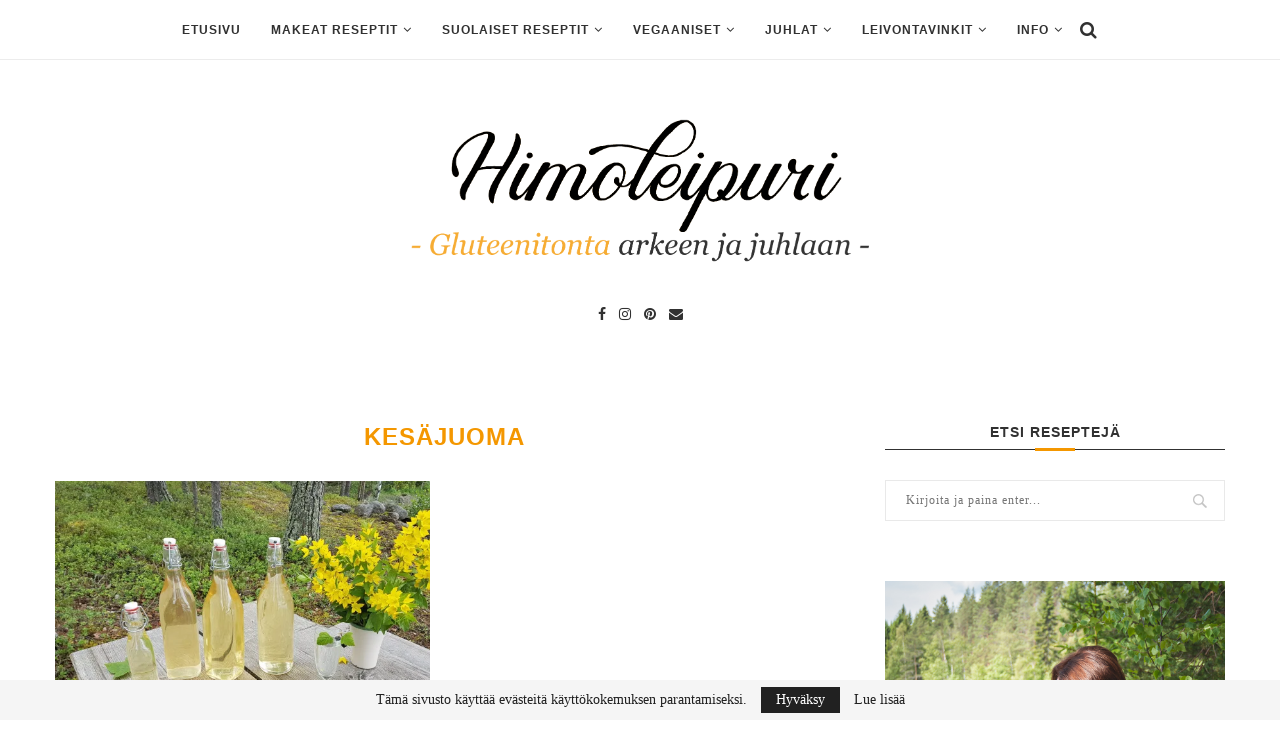

--- FILE ---
content_type: text/html; charset=UTF-8
request_url: https://www.himoleipuri.fi/tag/kesajuoma/
body_size: 19880
content:
<!DOCTYPE html>
<html lang="fi">
<head>
	<meta charset="UTF-8">
	<meta http-equiv="X-UA-Compatible" content="IE=edge">
	<meta name="viewport" content="width=device-width, initial-scale=1">
	<link rel="profile" href="https://gmpg.org/xfn/11" />
			<link rel="shortcut icon" href="https://www.himoleipuri.fi/wp-content/uploads/2019/07/Asset-1_edit.png" type="image/x-icon" />
		<link rel="apple-touch-icon" sizes="180x180" href="https://www.himoleipuri.fi/wp-content/uploads/2019/07/Asset-1_edit.png">
		<link rel="alternate" type="application/rss+xml" title="Himoleipuri RSS Feed" href="https://www.himoleipuri.fi/feed/" />
	<link rel="alternate" type="application/atom+xml" title="Himoleipuri Atom Feed" href="https://www.himoleipuri.fi/feed/atom/" />
	<link rel="pingback" href="https://www.himoleipuri.fi/xmlrpc.php" />
	<!--[if lt IE 9]>
	<script src="https://www.himoleipuri.fi/wp-content/themes/soledad/js/html5.js"></script>
	<![endif]-->
	<meta name='robots' content='index, follow, max-image-preview:large, max-snippet:-1, max-video-preview:-1' />

	<!-- This site is optimized with the Yoast SEO plugin v26.8 - https://yoast.com/product/yoast-seo-wordpress/ -->
	<title>kesäjuoma - Himoleipuri</title>
	<link rel="canonical" href="https://www.himoleipuri.fi/tag/kesajuoma/" />
	<meta property="og:locale" content="fi_FI" />
	<meta property="og:type" content="article" />
	<meta property="og:title" content="kesäjuoma - Himoleipuri" />
	<meta property="og:url" content="https://www.himoleipuri.fi/tag/kesajuoma/" />
	<meta property="og:site_name" content="Himoleipuri" />
	<meta property="og:image" content="https://www.himoleipuri.fi/wp-content/uploads/2019/07/himobanner-e1563955034589-1024x602.png" />
	<meta property="og:image:width" content="1024" />
	<meta property="og:image:height" content="602" />
	<meta property="og:image:type" content="image/png" />
	<meta name="twitter:card" content="summary_large_image" />
	<!-- / Yoast SEO plugin. -->


<link rel='dns-prefetch' href='//assets.pinterest.com' />
<link rel='dns-prefetch' href='//stats.wp.com' />
<link rel='dns-prefetch' href='//fonts.googleapis.com' />
<link rel='preconnect' href='//c0.wp.com' />
<link rel='preconnect' href='//i0.wp.com' />
<link rel="alternate" type="application/rss+xml" title="Himoleipuri &raquo; syöte" href="https://www.himoleipuri.fi/feed/" />
<link rel="alternate" type="application/rss+xml" title="Himoleipuri &raquo; kommenttien syöte" href="https://www.himoleipuri.fi/comments/feed/" />
<link rel="alternate" type="application/rss+xml" title="Himoleipuri &raquo; kesäjuoma avainsanan RSS-syöte" href="https://www.himoleipuri.fi/tag/kesajuoma/feed/" />
<script>(()=>{"use strict";const e=[400,500,600,700,800,900],t=e=>`wprm-min-${e}`,n=e=>`wprm-max-${e}`,s=new Set,o="ResizeObserver"in window,r=o?new ResizeObserver((e=>{for(const t of e)c(t.target)})):null,i=.5/(window.devicePixelRatio||1);function c(s){const o=s.getBoundingClientRect().width||0;for(let r=0;r<e.length;r++){const c=e[r],a=o<=c+i;o>c+i?s.classList.add(t(c)):s.classList.remove(t(c)),a?s.classList.add(n(c)):s.classList.remove(n(c))}}function a(e){s.has(e)||(s.add(e),r&&r.observe(e),c(e))}!function(e=document){e.querySelectorAll(".wprm-recipe").forEach(a)}();if(new MutationObserver((e=>{for(const t of e)for(const e of t.addedNodes)e instanceof Element&&(e.matches?.(".wprm-recipe")&&a(e),e.querySelectorAll?.(".wprm-recipe").forEach(a))})).observe(document.documentElement,{childList:!0,subtree:!0}),!o){let e=0;addEventListener("resize",(()=>{e&&cancelAnimationFrame(e),e=requestAnimationFrame((()=>s.forEach(c)))}),{passive:!0})}})();</script><style id='wp-img-auto-sizes-contain-inline-css' type='text/css'>
img:is([sizes=auto i],[sizes^="auto," i]){contain-intrinsic-size:3000px 1500px}
/*# sourceURL=wp-img-auto-sizes-contain-inline-css */
</style>
<link rel='stylesheet' id='pt-cv-public-style-css' href='https://www.himoleipuri.fi/wp-content/plugins/content-views-query-and-display-post-page/public/assets/css/cv.css?ver=4.2.1' type='text/css' media='all' />
<link rel='stylesheet' id='sbi_styles-css' href='https://www.himoleipuri.fi/wp-content/plugins/instagram-feed/css/sbi-styles.min.css?ver=6.10.0' type='text/css' media='all' />
<style id='wp-emoji-styles-inline-css' type='text/css'>

	img.wp-smiley, img.emoji {
		display: inline !important;
		border: none !important;
		box-shadow: none !important;
		height: 1em !important;
		width: 1em !important;
		margin: 0 0.07em !important;
		vertical-align: -0.1em !important;
		background: none !important;
		padding: 0 !important;
	}
/*# sourceURL=wp-emoji-styles-inline-css */
</style>
<link rel='stylesheet' id='wp-block-library-css' href='https://c0.wp.com/c/6.9/wp-includes/css/dist/block-library/style.min.css' type='text/css' media='all' />
<style id='wp-block-paragraph-inline-css' type='text/css'>
.is-small-text{font-size:.875em}.is-regular-text{font-size:1em}.is-large-text{font-size:2.25em}.is-larger-text{font-size:3em}.has-drop-cap:not(:focus):first-letter{float:left;font-size:8.4em;font-style:normal;font-weight:100;line-height:.68;margin:.05em .1em 0 0;text-transform:uppercase}body.rtl .has-drop-cap:not(:focus):first-letter{float:none;margin-left:.1em}p.has-drop-cap.has-background{overflow:hidden}:root :where(p.has-background){padding:1.25em 2.375em}:where(p.has-text-color:not(.has-link-color)) a{color:inherit}p.has-text-align-left[style*="writing-mode:vertical-lr"],p.has-text-align-right[style*="writing-mode:vertical-rl"]{rotate:180deg}
/*# sourceURL=https://c0.wp.com/c/6.9/wp-includes/blocks/paragraph/style.min.css */
</style>
<style id='global-styles-inline-css' type='text/css'>
:root{--wp--preset--aspect-ratio--square: 1;--wp--preset--aspect-ratio--4-3: 4/3;--wp--preset--aspect-ratio--3-4: 3/4;--wp--preset--aspect-ratio--3-2: 3/2;--wp--preset--aspect-ratio--2-3: 2/3;--wp--preset--aspect-ratio--16-9: 16/9;--wp--preset--aspect-ratio--9-16: 9/16;--wp--preset--color--black: #000000;--wp--preset--color--cyan-bluish-gray: #abb8c3;--wp--preset--color--white: #ffffff;--wp--preset--color--pale-pink: #f78da7;--wp--preset--color--vivid-red: #cf2e2e;--wp--preset--color--luminous-vivid-orange: #ff6900;--wp--preset--color--luminous-vivid-amber: #fcb900;--wp--preset--color--light-green-cyan: #7bdcb5;--wp--preset--color--vivid-green-cyan: #00d084;--wp--preset--color--pale-cyan-blue: #8ed1fc;--wp--preset--color--vivid-cyan-blue: #0693e3;--wp--preset--color--vivid-purple: #9b51e0;--wp--preset--gradient--vivid-cyan-blue-to-vivid-purple: linear-gradient(135deg,rgb(6,147,227) 0%,rgb(155,81,224) 100%);--wp--preset--gradient--light-green-cyan-to-vivid-green-cyan: linear-gradient(135deg,rgb(122,220,180) 0%,rgb(0,208,130) 100%);--wp--preset--gradient--luminous-vivid-amber-to-luminous-vivid-orange: linear-gradient(135deg,rgb(252,185,0) 0%,rgb(255,105,0) 100%);--wp--preset--gradient--luminous-vivid-orange-to-vivid-red: linear-gradient(135deg,rgb(255,105,0) 0%,rgb(207,46,46) 100%);--wp--preset--gradient--very-light-gray-to-cyan-bluish-gray: linear-gradient(135deg,rgb(238,238,238) 0%,rgb(169,184,195) 100%);--wp--preset--gradient--cool-to-warm-spectrum: linear-gradient(135deg,rgb(74,234,220) 0%,rgb(151,120,209) 20%,rgb(207,42,186) 40%,rgb(238,44,130) 60%,rgb(251,105,98) 80%,rgb(254,248,76) 100%);--wp--preset--gradient--blush-light-purple: linear-gradient(135deg,rgb(255,206,236) 0%,rgb(152,150,240) 100%);--wp--preset--gradient--blush-bordeaux: linear-gradient(135deg,rgb(254,205,165) 0%,rgb(254,45,45) 50%,rgb(107,0,62) 100%);--wp--preset--gradient--luminous-dusk: linear-gradient(135deg,rgb(255,203,112) 0%,rgb(199,81,192) 50%,rgb(65,88,208) 100%);--wp--preset--gradient--pale-ocean: linear-gradient(135deg,rgb(255,245,203) 0%,rgb(182,227,212) 50%,rgb(51,167,181) 100%);--wp--preset--gradient--electric-grass: linear-gradient(135deg,rgb(202,248,128) 0%,rgb(113,206,126) 100%);--wp--preset--gradient--midnight: linear-gradient(135deg,rgb(2,3,129) 0%,rgb(40,116,252) 100%);--wp--preset--font-size--small: 12px;--wp--preset--font-size--medium: 20px;--wp--preset--font-size--large: 32px;--wp--preset--font-size--x-large: 42px;--wp--preset--font-size--normal: 14px;--wp--preset--font-size--huge: 42px;--wp--preset--spacing--20: 0.44rem;--wp--preset--spacing--30: 0.67rem;--wp--preset--spacing--40: 1rem;--wp--preset--spacing--50: 1.5rem;--wp--preset--spacing--60: 2.25rem;--wp--preset--spacing--70: 3.38rem;--wp--preset--spacing--80: 5.06rem;--wp--preset--shadow--natural: 6px 6px 9px rgba(0, 0, 0, 0.2);--wp--preset--shadow--deep: 12px 12px 50px rgba(0, 0, 0, 0.4);--wp--preset--shadow--sharp: 6px 6px 0px rgba(0, 0, 0, 0.2);--wp--preset--shadow--outlined: 6px 6px 0px -3px rgb(255, 255, 255), 6px 6px rgb(0, 0, 0);--wp--preset--shadow--crisp: 6px 6px 0px rgb(0, 0, 0);}:where(.is-layout-flex){gap: 0.5em;}:where(.is-layout-grid){gap: 0.5em;}body .is-layout-flex{display: flex;}.is-layout-flex{flex-wrap: wrap;align-items: center;}.is-layout-flex > :is(*, div){margin: 0;}body .is-layout-grid{display: grid;}.is-layout-grid > :is(*, div){margin: 0;}:where(.wp-block-columns.is-layout-flex){gap: 2em;}:where(.wp-block-columns.is-layout-grid){gap: 2em;}:where(.wp-block-post-template.is-layout-flex){gap: 1.25em;}:where(.wp-block-post-template.is-layout-grid){gap: 1.25em;}.has-black-color{color: var(--wp--preset--color--black) !important;}.has-cyan-bluish-gray-color{color: var(--wp--preset--color--cyan-bluish-gray) !important;}.has-white-color{color: var(--wp--preset--color--white) !important;}.has-pale-pink-color{color: var(--wp--preset--color--pale-pink) !important;}.has-vivid-red-color{color: var(--wp--preset--color--vivid-red) !important;}.has-luminous-vivid-orange-color{color: var(--wp--preset--color--luminous-vivid-orange) !important;}.has-luminous-vivid-amber-color{color: var(--wp--preset--color--luminous-vivid-amber) !important;}.has-light-green-cyan-color{color: var(--wp--preset--color--light-green-cyan) !important;}.has-vivid-green-cyan-color{color: var(--wp--preset--color--vivid-green-cyan) !important;}.has-pale-cyan-blue-color{color: var(--wp--preset--color--pale-cyan-blue) !important;}.has-vivid-cyan-blue-color{color: var(--wp--preset--color--vivid-cyan-blue) !important;}.has-vivid-purple-color{color: var(--wp--preset--color--vivid-purple) !important;}.has-black-background-color{background-color: var(--wp--preset--color--black) !important;}.has-cyan-bluish-gray-background-color{background-color: var(--wp--preset--color--cyan-bluish-gray) !important;}.has-white-background-color{background-color: var(--wp--preset--color--white) !important;}.has-pale-pink-background-color{background-color: var(--wp--preset--color--pale-pink) !important;}.has-vivid-red-background-color{background-color: var(--wp--preset--color--vivid-red) !important;}.has-luminous-vivid-orange-background-color{background-color: var(--wp--preset--color--luminous-vivid-orange) !important;}.has-luminous-vivid-amber-background-color{background-color: var(--wp--preset--color--luminous-vivid-amber) !important;}.has-light-green-cyan-background-color{background-color: var(--wp--preset--color--light-green-cyan) !important;}.has-vivid-green-cyan-background-color{background-color: var(--wp--preset--color--vivid-green-cyan) !important;}.has-pale-cyan-blue-background-color{background-color: var(--wp--preset--color--pale-cyan-blue) !important;}.has-vivid-cyan-blue-background-color{background-color: var(--wp--preset--color--vivid-cyan-blue) !important;}.has-vivid-purple-background-color{background-color: var(--wp--preset--color--vivid-purple) !important;}.has-black-border-color{border-color: var(--wp--preset--color--black) !important;}.has-cyan-bluish-gray-border-color{border-color: var(--wp--preset--color--cyan-bluish-gray) !important;}.has-white-border-color{border-color: var(--wp--preset--color--white) !important;}.has-pale-pink-border-color{border-color: var(--wp--preset--color--pale-pink) !important;}.has-vivid-red-border-color{border-color: var(--wp--preset--color--vivid-red) !important;}.has-luminous-vivid-orange-border-color{border-color: var(--wp--preset--color--luminous-vivid-orange) !important;}.has-luminous-vivid-amber-border-color{border-color: var(--wp--preset--color--luminous-vivid-amber) !important;}.has-light-green-cyan-border-color{border-color: var(--wp--preset--color--light-green-cyan) !important;}.has-vivid-green-cyan-border-color{border-color: var(--wp--preset--color--vivid-green-cyan) !important;}.has-pale-cyan-blue-border-color{border-color: var(--wp--preset--color--pale-cyan-blue) !important;}.has-vivid-cyan-blue-border-color{border-color: var(--wp--preset--color--vivid-cyan-blue) !important;}.has-vivid-purple-border-color{border-color: var(--wp--preset--color--vivid-purple) !important;}.has-vivid-cyan-blue-to-vivid-purple-gradient-background{background: var(--wp--preset--gradient--vivid-cyan-blue-to-vivid-purple) !important;}.has-light-green-cyan-to-vivid-green-cyan-gradient-background{background: var(--wp--preset--gradient--light-green-cyan-to-vivid-green-cyan) !important;}.has-luminous-vivid-amber-to-luminous-vivid-orange-gradient-background{background: var(--wp--preset--gradient--luminous-vivid-amber-to-luminous-vivid-orange) !important;}.has-luminous-vivid-orange-to-vivid-red-gradient-background{background: var(--wp--preset--gradient--luminous-vivid-orange-to-vivid-red) !important;}.has-very-light-gray-to-cyan-bluish-gray-gradient-background{background: var(--wp--preset--gradient--very-light-gray-to-cyan-bluish-gray) !important;}.has-cool-to-warm-spectrum-gradient-background{background: var(--wp--preset--gradient--cool-to-warm-spectrum) !important;}.has-blush-light-purple-gradient-background{background: var(--wp--preset--gradient--blush-light-purple) !important;}.has-blush-bordeaux-gradient-background{background: var(--wp--preset--gradient--blush-bordeaux) !important;}.has-luminous-dusk-gradient-background{background: var(--wp--preset--gradient--luminous-dusk) !important;}.has-pale-ocean-gradient-background{background: var(--wp--preset--gradient--pale-ocean) !important;}.has-electric-grass-gradient-background{background: var(--wp--preset--gradient--electric-grass) !important;}.has-midnight-gradient-background{background: var(--wp--preset--gradient--midnight) !important;}.has-small-font-size{font-size: var(--wp--preset--font-size--small) !important;}.has-medium-font-size{font-size: var(--wp--preset--font-size--medium) !important;}.has-large-font-size{font-size: var(--wp--preset--font-size--large) !important;}.has-x-large-font-size{font-size: var(--wp--preset--font-size--x-large) !important;}
/*# sourceURL=global-styles-inline-css */
</style>

<style id='classic-theme-styles-inline-css' type='text/css'>
/*! This file is auto-generated */
.wp-block-button__link{color:#fff;background-color:#32373c;border-radius:9999px;box-shadow:none;text-decoration:none;padding:calc(.667em + 2px) calc(1.333em + 2px);font-size:1.125em}.wp-block-file__button{background:#32373c;color:#fff;text-decoration:none}
/*# sourceURL=/wp-includes/css/classic-themes.min.css */
</style>
<link rel='stylesheet' id='wprm-public-css' href='https://www.himoleipuri.fi/wp-content/plugins/wp-recipe-maker/dist/public-modern.css?ver=10.3.2' type='text/css' media='all' />
<link rel='stylesheet' id='apsp-font-opensans-css' href='//fonts.googleapis.com/css?family=Open+Sans&#038;ver=6.9' type='text/css' media='all' />
<link rel='stylesheet' id='apsp-frontend-css-css' href='https://www.himoleipuri.fi/wp-content/plugins/accesspress-pinterest/css/frontend.css?ver=3.3.5' type='text/css' media='all' />
<link rel='stylesheet' id='contact-form-7-css' href='https://www.himoleipuri.fi/wp-content/plugins/contact-form-7/includes/css/styles.css?ver=6.1.4' type='text/css' media='all' />
<link rel='stylesheet' id='penci-oswald-css' href='//fonts.googleapis.com/css?family=Oswald%3A400&#038;ver=6.9' type='text/css' media='all' />
<link rel='stylesheet' id='stcr-font-awesome-css' href='https://www.himoleipuri.fi/wp-content/plugins/subscribe-to-comments-reloaded/includes/css/font-awesome.min.css?ver=6.9' type='text/css' media='all' />
<link rel='stylesheet' id='stcr-style-css' href='https://www.himoleipuri.fi/wp-content/plugins/subscribe-to-comments-reloaded/includes/css/stcr-style.css?ver=6.9' type='text/css' media='all' />
<link rel='stylesheet' id='penci-fonts-css' href='//fonts.googleapis.com/css?family=Raleway%3A300%2C300italic%2C400%2C400italic%2C500%2C500italic%2C700%2C700italic%2C800%2C800italic%7CPT+Serif%3A300%2C300italic%2C400%2C400italic%2C500%2C500italic%2C700%2C700italic%2C800%2C800italic%7CPlayfair+Display+SC%3A300%2C300italic%2C400%2C400italic%2C500%2C500italic%2C700%2C700italic%2C800%2C800italic%7CMontserrat%3A300%2C300italic%2C400%2C400italic%2C500%2C500italic%2C700%2C700italic%2C800%2C800italic%7CGeorgia%3A300%2C300italic%2C400%2C400italic%2C500%2C500italic%2C700%2C700italic%2C800%2C800italic%26subset%3Dlatin%2Ccyrillic%2Ccyrillic-ext%2Cgreek%2Cgreek-ext%2Clatin-ext&#038;ver=1.0' type='text/css' media='all' />
<link rel='stylesheet' id='penci_style-css' href='https://www.himoleipuri.fi/wp-content/themes/soledad/style.css?ver=7.2.3' type='text/css' media='all' />
<script type="text/javascript" src="https://c0.wp.com/c/6.9/wp-includes/js/jquery/jquery.min.js" id="jquery-core-js"></script>
<script type="text/javascript" src="https://c0.wp.com/c/6.9/wp-includes/js/jquery/jquery-migrate.min.js" id="jquery-migrate-js"></script>
<link rel="https://api.w.org/" href="https://www.himoleipuri.fi/wp-json/" /><link rel="alternate" title="JSON" type="application/json" href="https://www.himoleipuri.fi/wp-json/wp/v2/tags/567" /><link rel="EditURI" type="application/rsd+xml" title="RSD" href="https://www.himoleipuri.fi/xmlrpc.php?rsd" />
<meta name="generator" content="WordPress 6.9" />
<meta name="google-site-verification" content="3y6ATDpozViBtM1dEWfBywPGdJR3c4r069emifXHoew" />

<meta name="p:domain_verify" content="ca0a82a6da41a06bfa104dc7a26e1bdf"/>

<!-- Global site tag (gtag.js) - Google Analytics -->
<script async src="https://www.googletagmanager.com/gtag/js?id=UA-144206864-1"></script>
<script>
  window.dataLayer = window.dataLayer || [];
  function gtag(){dataLayer.push(arguments);}
  gtag('js', new Date());

  gtag('config', 'UA-144206864-1');
</script>	<style type="text/css">
						.post-entry .penci-recipe-heading a.penci-recipe-print { color:#f49700; } .post-entry .penci-recipe-heading a.penci-recipe-print { border-color:#f49700; } .post-entry .penci-recipe-heading a.penci-recipe-print:hover { background-color:#f49700; } .post-entry .penci-recipe-heading a.penci-recipe-print:hover { color:#fff; }														.penci-recipe-index .cat > a.penci-cat-name { color:#f49700; }									</style>
	<style type="text/css">
																											</style>
		<script type="text/javascript" async defer data-pin-color="red"  data-pin-height="28"  data-pin-hover="true"
			src="https://www.himoleipuri.fi/wp-content/plugins/pinterest-pin-it-button-on-image-hover-and-post/js/pinit.js"></script>
		<style type="text/css"> .tippy-box[data-theme~="wprm"] { background-color: #333333; color: #FFFFFF; } .tippy-box[data-theme~="wprm"][data-placement^="top"] > .tippy-arrow::before { border-top-color: #333333; } .tippy-box[data-theme~="wprm"][data-placement^="bottom"] > .tippy-arrow::before { border-bottom-color: #333333; } .tippy-box[data-theme~="wprm"][data-placement^="left"] > .tippy-arrow::before { border-left-color: #333333; } .tippy-box[data-theme~="wprm"][data-placement^="right"] > .tippy-arrow::before { border-right-color: #333333; } .tippy-box[data-theme~="wprm"] a { color: #FFFFFF; } .wprm-comment-rating svg { width: 18px !important; height: 18px !important; } img.wprm-comment-rating { width: 90px !important; height: 18px !important; } body { --comment-rating-star-color: #343434; } body { --wprm-popup-font-size: 16px; } body { --wprm-popup-background: #ffffff; } body { --wprm-popup-title: #000000; } body { --wprm-popup-content: #444444; } body { --wprm-popup-button-background: #444444; } body { --wprm-popup-button-text: #ffffff; } body { --wprm-popup-accent: #747B2D; }</style><style type="text/css">.wprm-glossary-term {color: #5A822B;text-decoration: underline;cursor: help;}</style>	<style>img#wpstats{display:none}</style>
		<script>var portfolioDataJs = portfolioDataJs || [];</script><style type="text/css">			body, textarea, #respond textarea, .widget input[type="text"], .widget input[type="email"], .widget input[type="date"], .widget input[type="number"], .wpcf7 textarea, .mc4wp-form input, #respond input,
		div.wpforms-container .wpforms-form.wpforms-form input[type=date], div.wpforms-container .wpforms-form.wpforms-form input[type=datetime], div.wpforms-container .wpforms-form.wpforms-form input[type=datetime-local], div.wpforms-container .wpforms-form.wpforms-form input[type=email], div.wpforms-container .wpforms-form.wpforms-form input[type=month], div.wpforms-container .wpforms-form.wpforms-form input[type=number], div.wpforms-container .wpforms-form.wpforms-form input[type=password], div.wpforms-container .wpforms-form.wpforms-form input[type=range], div.wpforms-container .wpforms-form.wpforms-form input[type=search], div.wpforms-container .wpforms-form.wpforms-form input[type=tel], div.wpforms-container .wpforms-form.wpforms-form input[type=text], div.wpforms-container .wpforms-form.wpforms-form input[type=time], div.wpforms-container .wpforms-form.wpforms-form input[type=url], div.wpforms-container .wpforms-form.wpforms-form input[type=week], div.wpforms-container .wpforms-form.wpforms-form select, div.wpforms-container .wpforms-form.wpforms-form textarea,
		.wpcf7 input, #searchform input.search-input, ul.homepage-featured-boxes .penci-fea-in
		h4, .widget.widget_categories ul li span.category-item-count, .about-widget .about-me-heading, .widget ul.side-newsfeed li .side-item .side-item-text .side-item-meta { font-family: Georgia, serif; }
		p { line-height: 1.8; }
					.penci-hide-tagupdated{ display: none !important; }
				.header-slogan .header-slogan-text { font-weight:normal; }
								.featured-area .penci-image-holder, .featured-area .penci-slider4-overlay, .featured-area .penci-slide-overlay .overlay-link, .featured-style-29 .featured-slider-overlay, .penci-slider38-overlay{ border-radius: ; -webkit-border-radius: ; }
		.penci-featured-content-right:before{ border-top-right-radius: ; border-bottom-right-radius: ; }
		.penci-flat-overlay .penci-slide-overlay .penci-mag-featured-content:before{ border-bottom-left-radius: ; border-bottom-right-radius: ; }
				.container-single .post-image{ border-radius: ; -webkit-border-radius: ; }
				.penci-mega-thumbnail .penci-image-holder{ border-radius: ; -webkit-border-radius: ; }
										#header .inner-header .container { padding:40px 0; }
	
			#logo a { max-width:500px; }
		@media only screen and (max-width: 960px) and (min-width: 768px){ #logo img{ max-width: 100%; } }
									
			.penci-menuhbg-toggle:hover .lines-button:after, .penci-menuhbg-toggle:hover .penci-lines:before, .penci-menuhbg-toggle:hover .penci-lines:after,.tags-share-box.tags-share-box-s2 .post-share-plike{ background: #f49700; }
		a, .post-entry .penci-portfolio-filter ul li a:hover, .penci-portfolio-filter ul li a:hover, .penci-portfolio-filter ul li.active a, .post-entry .penci-portfolio-filter ul li.active a, .penci-countdown .countdown-amount, .archive-box h1, .post-entry a, .container.penci-breadcrumb span a:hover, .post-entry blockquote:before, .post-entry blockquote cite, .post-entry blockquote .author, .wpb_text_column blockquote:before, .wpb_text_column blockquote cite, .wpb_text_column blockquote .author, .penci-pagination a:hover, ul.penci-topbar-menu > li a:hover, div.penci-topbar-menu > ul > li a:hover, .penci-recipe-heading a.penci-recipe-print, .main-nav-social a:hover, .widget-social .remove-circle a:hover i, .penci-recipe-index .cat > a.penci-cat-name, #bbpress-forums li.bbp-body ul.forum li.bbp-forum-info a:hover, #bbpress-forums li.bbp-body ul.topic li.bbp-topic-title a:hover, #bbpress-forums li.bbp-body ul.forum li.bbp-forum-info .bbp-forum-content a, #bbpress-forums li.bbp-body ul.topic p.bbp-topic-meta a, #bbpress-forums .bbp-breadcrumb a:hover, #bbpress-forums .bbp-forum-freshness a:hover, #bbpress-forums .bbp-topic-freshness a:hover, #buddypress ul.item-list li div.item-title a, #buddypress ul.item-list li h4 a, #buddypress .activity-header a:first-child, #buddypress .comment-meta a:first-child, #buddypress .acomment-meta a:first-child, div.bbp-template-notice a:hover, .penci-menu-hbg .menu li a .indicator:hover, .penci-menu-hbg .menu li a:hover, #sidebar-nav .menu li a:hover, .penci-rlt-popup .rltpopup-meta .rltpopup-title:hover{ color: #f49700; }
		.penci-home-popular-post ul.slick-dots li button:hover, .penci-home-popular-post ul.slick-dots li.slick-active button, .post-entry blockquote .author span:after, .error-image:after, .error-404 .go-back-home a:after, .penci-header-signup-form, .woocommerce span.onsale, .woocommerce #respond input#submit:hover, .woocommerce a.button:hover, .woocommerce button.button:hover, .woocommerce input.button:hover, .woocommerce nav.woocommerce-pagination ul li span.current, .woocommerce div.product .entry-summary div[itemprop="description"]:before, .woocommerce div.product .entry-summary div[itemprop="description"] blockquote .author span:after, .woocommerce div.product .woocommerce-tabs #tab-description blockquote .author span:after, .woocommerce #respond input#submit.alt:hover, .woocommerce a.button.alt:hover, .woocommerce button.button.alt:hover, .woocommerce input.button.alt:hover, #top-search.shoping-cart-icon > a > span, #penci-demobar .buy-button, #penci-demobar .buy-button:hover, .penci-recipe-heading a.penci-recipe-print:hover, .penci-review-process span, .penci-review-score-total, #navigation.menu-style-2 ul.menu ul:before, #navigation.menu-style-2 .menu ul ul:before, .penci-go-to-top-floating, .post-entry.blockquote-style-2 blockquote:before, #bbpress-forums #bbp-search-form .button, #bbpress-forums #bbp-search-form .button:hover, .wrapper-boxed .bbp-pagination-links span.current, #bbpress-forums #bbp_reply_submit:hover, #bbpress-forums #bbp_topic_submit:hover, #buddypress .dir-search input[type=submit], #buddypress .groups-members-search input[type=submit], #buddypress button:hover, #buddypress a.button:hover, #buddypress a.button:focus, #buddypress input[type=button]:hover, #buddypress input[type=reset]:hover, #buddypress ul.button-nav li a:hover, #buddypress ul.button-nav li.current a, #buddypress div.generic-button a:hover, #buddypress .comment-reply-link:hover, #buddypress input[type=submit]:hover, #buddypress div.pagination .pagination-links .current, #buddypress div.item-list-tabs ul li.selected a, #buddypress div.item-list-tabs ul li.current a, #buddypress div.item-list-tabs ul li a:hover, #buddypress table.notifications thead tr, #buddypress table.notifications-settings thead tr, #buddypress table.profile-settings thead tr, #buddypress table.profile-fields thead tr, #buddypress table.wp-profile-fields thead tr, #buddypress table.messages-notices thead tr, #buddypress table.forum thead tr, #buddypress input[type=submit] { background-color: #f49700; }
		.penci-pagination ul.page-numbers li span.current, #comments_pagination span { color: #fff; background: #f49700; border-color: #f49700; }
		.footer-instagram h4.footer-instagram-title > span:before, .woocommerce nav.woocommerce-pagination ul li span.current, .penci-pagination.penci-ajax-more a.penci-ajax-more-button:hover, .penci-recipe-heading a.penci-recipe-print:hover, .home-featured-cat-content.style-14 .magcat-padding:before, .wrapper-boxed .bbp-pagination-links span.current, #buddypress .dir-search input[type=submit], #buddypress .groups-members-search input[type=submit], #buddypress button:hover, #buddypress a.button:hover, #buddypress a.button:focus, #buddypress input[type=button]:hover, #buddypress input[type=reset]:hover, #buddypress ul.button-nav li a:hover, #buddypress ul.button-nav li.current a, #buddypress div.generic-button a:hover, #buddypress .comment-reply-link:hover, #buddypress input[type=submit]:hover, #buddypress div.pagination .pagination-links .current, #buddypress input[type=submit], #searchform.penci-hbg-search-form input.search-input:hover, #searchform.penci-hbg-search-form input.search-input:focus { border-color: #f49700; }
		.woocommerce .woocommerce-error, .woocommerce .woocommerce-info, .woocommerce .woocommerce-message { border-top-color: #f49700; }
		.penci-slider ol.penci-control-nav li a.penci-active, .penci-slider ol.penci-control-nav li a:hover, .penci-related-carousel .owl-dot.active span, .penci-owl-carousel-slider .owl-dot.active span{ border-color: #f49700; background-color: #f49700; }
		.woocommerce .woocommerce-message:before, .woocommerce form.checkout table.shop_table .order-total .amount, .woocommerce ul.products li.product .price ins, .woocommerce ul.products li.product .price, .woocommerce div.product p.price ins, .woocommerce div.product span.price ins, .woocommerce div.product p.price, .woocommerce div.product .entry-summary div[itemprop="description"] blockquote:before, .woocommerce div.product .woocommerce-tabs #tab-description blockquote:before, .woocommerce div.product .entry-summary div[itemprop="description"] blockquote cite, .woocommerce div.product .entry-summary div[itemprop="description"] blockquote .author, .woocommerce div.product .woocommerce-tabs #tab-description blockquote cite, .woocommerce div.product .woocommerce-tabs #tab-description blockquote .author, .woocommerce div.product .product_meta > span a:hover, .woocommerce div.product .woocommerce-tabs ul.tabs li.active, .woocommerce ul.cart_list li .amount, .woocommerce ul.product_list_widget li .amount, .woocommerce table.shop_table td.product-name a:hover, .woocommerce table.shop_table td.product-price span, .woocommerce table.shop_table td.product-subtotal span, .woocommerce-cart .cart-collaterals .cart_totals table td .amount, .woocommerce .woocommerce-info:before, .woocommerce div.product span.price, .penci-container-inside.penci-breadcrumb span a:hover { color: #f49700; }
		.standard-content .penci-more-link.penci-more-link-button a.more-link, .penci-readmore-btn.penci-btn-make-button a, .penci-featured-cat-seemore.penci-btn-make-button a{ background-color: #f49700; color: #fff; }
		.penci-vernav-toggle:before{ border-top-color: #f49700; color: #fff; }
								.headline-title { background-color: #f49700; }
								a.penci-topbar-post-title:hover { color: #f49700; }
														ul.penci-topbar-menu > li a:hover, div.penci-topbar-menu > ul > li a:hover { color: #f49700; }
						.penci-topbar-social a:hover { color: #f49700; }
				.header-header-1.has-bottom-line, .header-header-4.has-bottom-line, .header-header-7.has-bottom-line { border-bottom: none; }
									#navigation ul.menu > li > a:before, #navigation .menu > ul > li > a:before{ content: none; }
							#navigation .menu li a:hover, #navigation .menu li.current-menu-item > a, #navigation .menu > li.current_page_item > a, #navigation .menu li:hover > a, #navigation .menu > li.current-menu-ancestor > a, #navigation .menu > li.current-menu-item > a { color:  #f49700; }
		#navigation ul.menu > li > a:before, #navigation .menu > ul > li > a:before { background: #f49700; }
												#navigation .penci-megamenu .penci-mega-child-categories a.cat-active, #navigation .menu .penci-megamenu .penci-mega-child-categories a:hover, #navigation .menu .penci-megamenu .penci-mega-latest-posts .penci-mega-post a:hover { color: #f49700; }
		#navigation .penci-megamenu .penci-mega-thumbnail .mega-cat-name { background: #f49700; }
					#top-search .search-click{ font-size: 18px; }
								#navigation .penci-megamenu .post-mega-title a { font-size:12px; }
					#sidebar-nav .menu li a { font-size: 14px; }
											#navigation .menu .sub-menu li a:hover, #navigation .menu .sub-menu li.current-menu-item > a, #navigation .sub-menu li:hover > a { color:  #f49700; }
				#navigation.menu-style-2 ul.menu ul:before, #navigation.menu-style-2 .menu ul ul:before { background-color: #f49700; }
														.penci-header-signup-form { padding-top: px; }
	.penci-header-signup-form { padding-bottom: px; }
			.penci-header-signup-form { background-color: #f49700; }
												.header-social a:hover i, .main-nav-social a:hover, .penci-menuhbg-toggle:hover .lines-button:after, .penci-menuhbg-toggle:hover .penci-lines:before, .penci-menuhbg-toggle:hover .penci-lines:after {   color: #f49700; }
									#sidebar-nav .menu li a:hover, .header-social.sidebar-nav-social a:hover i, #sidebar-nav .menu li a .indicator:hover, #sidebar-nav .menu .sub-menu li a .indicator:hover{ color: #f49700; }
		#sidebar-nav-logo:before{ background-color: #f49700; }
							.penci-slide-overlay .overlay-link, .penci-slider38-overlay { opacity: ; }
	.penci-item-mag:hover .penci-slide-overlay .overlay-link, .featured-style-38 .item:hover .penci-slider38-overlay { opacity: ; }
	.penci-featured-content .featured-slider-overlay { opacity: ; }
										.featured-style-29 .featured-slider-overlay { opacity: ; }
								.pencislider-container .pencislider-content .pencislider-title, .featured-style-37 .penci-item-1 .featured-cat{-webkit-animation-delay: 1.5s;-moz-animation-delay: 1.5s;-o-animation-delay: 1.5s;animation-delay: 1.5s;}
		.pencislider-container .pencislider-caption, .featured-style-37 .penci-item-1 .feat-text h3 {-webkit-animation-delay: 1.7s;-moz-animation-delay: 1.7s;-o-animation-delay: 1.7s;animation-delay: 1.7s;}
		.pencislider-container .pencislider-content .penci-button, .featured-style-37 .penci-item-1 .feat-meta {-webkit-animation-delay: 1.9s;-moz-animation-delay: 1.9s;-o-animation-delay: 1.9s;animation-delay: 1.9s;}
		.penci-featured-content .feat-text{ -webkit-animation-delay: 1.3s;-moz-animation-delay: 1.3s;-o-animation-delay: 1.3s;animation-delay: 1.3s; }
		.penci-featured-content .feat-text .featured-cat{ -webkit-animation-delay: 1.5s;-moz-animation-delay: 1.5s;-o-animation-delay: 1.5s;animation-delay: 1.5s; }
		.penci-featured-content .feat-text h3{ -webkit-animation-delay: 1.7s;-moz-animation-delay: 1.7s;-o-animation-delay: 1.7s;animation-delay: 1.7s; }
		.penci-featured-content .feat-text .feat-meta, .featured-style-29 .penci-featured-slider-button{ -webkit-animation-delay: 1.9s;-moz-animation-delay: 1.9s;-o-animation-delay: 2.1s;animation-delay: 1.9s; }
		.penci-featured-content-right:before{ animation-delay: 1.4s; -webkit-animation-delay: 1.4s; }
		.featured-style-35 .featured-cat{ animation-delay: 1.8s; -webkit-animation-delay: 1.8s; }
		.featured-style-35 .feat-text-right h3{ animation-delay: 2s; -webkit-animation-delay: 2s; }
		.featured-style-35 .feat-text-right .featured-content-excerpt{ animation-delay: 2.2s; -webkit-animation-delay: 2.2s; }
		.featured-style-35 .feat-text-right .penci-featured-slider-button{ animation-delay: 2.4s; -webkit-animation-delay: 2.4s; }
									.penci-standard-cat .cat > a.penci-cat-name { color: #f49700; }
		.penci-standard-cat .cat:before, .penci-standard-cat .cat:after { background-color: #f49700; }
								.standard-content .penci-post-box-meta .penci-post-share-box a:hover, .standard-content .penci-post-box-meta .penci-post-share-box a.liked { color: #f49700; }
				.header-standard .post-entry a:hover, .header-standard .author-post span a:hover, .standard-content a, .standard-content .post-entry a, .standard-post-entry a.more-link:hover, .penci-post-box-meta .penci-box-meta a:hover, .standard-content .post-entry blockquote:before, .post-entry blockquote cite, .post-entry blockquote .author, .standard-content-special .author-quote span, .standard-content-special .format-post-box .post-format-icon i, .standard-content-special .format-post-box .dt-special a:hover, .standard-content .penci-more-link a.more-link { color: #f49700; }
		.standard-content .penci-more-link.penci-more-link-button a.more-link{ background-color: #f49700; color: #fff; }
		.standard-content-special .author-quote span:before, .standard-content-special .author-quote span:after, .standard-content .post-entry ul li:before, .post-entry blockquote .author span:after, .header-standard:after { background-color: #f49700; }
		.penci-more-link a.more-link:before, .penci-more-link a.more-link:after { border-color: #f49700; }
							.penci-grid .cat a.penci-cat-name, .penci-masonry .cat a.penci-cat-name { color: #f49700; }
		.penci-grid .cat a.penci-cat-name:after, .penci-masonry .cat a.penci-cat-name:after { border-color: #f49700; }
					.penci-post-share-box a.liked, .penci-post-share-box a:hover { color: #f49700; }
					.penci-grid li .item h2 a:hover, .penci-masonry .item-masonry h2 a:hover, .grid-mixed .mixed-detail h2 a:hover { color: #f49700; }
				.overlay-post-box-meta .overlay-share a:hover, .overlay-author a:hover, .penci-grid .standard-content-special .format-post-box .dt-special a:hover, .grid-post-box-meta span a:hover, .grid-post-box-meta span a.comment-link:hover, .penci-grid .standard-content-special .author-quote span, .penci-grid .standard-content-special .format-post-box .post-format-icon i, .grid-mixed .penci-post-box-meta .penci-box-meta a:hover { color: #f49700; }
		.penci-grid .standard-content-special .author-quote span:before, .penci-grid .standard-content-special .author-quote span:after, .grid-header-box:after, .list-post .header-list-style:after { background-color: #f49700; }
		.penci-grid .post-box-meta span:after, .penci-masonry .post-box-meta span:after { border-color: #f49700; }
		.penci-readmore-btn.penci-btn-make-button a{ background-color: #f49700; color: #fff; }
			.penci-grid li.typography-style .overlay-typography { opacity: ; }
	.penci-grid li.typography-style:hover .overlay-typography { opacity: ; }
					.penci-grid li.typography-style .item .main-typography h2 a:hover { color: #f49700; }
					.penci-grid li.typography-style .grid-post-box-meta span a:hover { color: #f49700; }
							.overlay-header-box .cat > a.penci-cat-name:hover { color: #f49700; }
									
		
					.penci-sidebar-content.style-7 .penci-border-arrow .inner-arrow:before, .penci-sidebar-content.style-9 .penci-border-arrow .inner-arrow:before { background-color: #f49700; }
									.widget ul.side-newsfeed li .side-item .side-item-text h4 a:hover, .widget a:hover, .penci-sidebar-content .widget-social a:hover span, .widget-social a:hover span, .penci-tweets-widget-content .icon-tweets, .penci-tweets-widget-content .tweet-intents a, .penci-tweets-widget-content
		.tweet-intents span:after, .widget-social.remove-circle a:hover i , #wp-calendar tbody td a:hover{ color: #f49700; }
		.widget .tagcloud a:hover, .widget-social a:hover i, .widget input[type="submit"]:hover,.penci-user-logged-in .penci-user-action-links a:hover,.penci-button:hover, .widget button[type="submit"]:hover { color: #fff; background-color: #f49700; border-color: #f49700; }
		.about-widget .about-me-heading:before { border-color: #f49700; }
		.penci-tweets-widget-content .tweet-intents-inner:before, .penci-tweets-widget-content .tweet-intents-inner:after { background-color: #f49700; }
		.penci-owl-carousel.penci-tweets-slider .owl-dots .owl-dot.active span, .penci-owl-carousel.penci-tweets-slider .owl-dots .owl-dot:hover span { border-color: #f49700; background-color: #f49700; }
																		.footer-subscribe .widget .mc4wp-form input[type="submit"]:hover { background-color: #f49700; }
														.footer-widget-wrapper .penci-tweets-widget-content .icon-tweets, .footer-widget-wrapper .penci-tweets-widget-content .tweet-intents a, .footer-widget-wrapper .penci-tweets-widget-content .tweet-intents span:after, .footer-widget-wrapper .widget ul.side-newsfeed li .side-item
		.side-item-text h4 a:hover, .footer-widget-wrapper .widget a:hover, .footer-widget-wrapper .widget-social a:hover span, .footer-widget-wrapper a:hover, .footer-widget-wrapper .widget-social.remove-circle a:hover i { color: #f49700; }
		.footer-widget-wrapper .widget .tagcloud a:hover, .footer-widget-wrapper .widget-social a:hover i, .footer-widget-wrapper .mc4wp-form input[type="submit"]:hover, .footer-widget-wrapper .widget input[type="submit"]:hover,.footer-widget-wrapper .penci-user-logged-in .penci-user-action-links a:hover, .footer-widget-wrapper .widget button[type="submit"]:hover { color: #fff; background-color: #f49700; border-color: #f49700; }
		.footer-widget-wrapper .about-widget .about-me-heading:before { border-color: #f49700; }
		.footer-widget-wrapper .penci-tweets-widget-content .tweet-intents-inner:before, .footer-widget-wrapper .penci-tweets-widget-content .tweet-intents-inner:after { background-color: #f49700; }
		.footer-widget-wrapper .penci-owl-carousel.penci-tweets-slider .owl-dots .owl-dot.active span, .footer-widget-wrapper .penci-owl-carousel.penci-tweets-slider .owl-dots .owl-dot:hover span {  border-color: #f49700;  background: #f49700;  }
					ul.footer-socials li a:hover i { background-color: #f49700; border-color: #f49700; }
						ul.footer-socials li a:hover span { color: #f49700; }
								#footer-section .footer-menu li a:hover { color: #f49700; }
							.penci-go-to-top-floating { background-color: #f49700; }
					#footer-section a { color: #f49700; }
				.container-single .penci-standard-cat .cat > a.penci-cat-name { color: #f49700; }
		.container-single .penci-standard-cat .cat:before, .container-single .penci-standard-cat .cat:after { background-color: #f49700; }
																	.list-post .header-list-style:after, .grid-header-box:after, .penci-overlay-over .overlay-header-box:after, .home-featured-cat-content .first-post .magcat-detail .mag-header:after { content: none; }
		.list-post .header-list-style, .grid-header-box, .penci-overlay-over .overlay-header-box, .home-featured-cat-content .first-post .magcat-detail .mag-header{ padding-bottom: 0; }
												.container-single .post-share a:hover, .container-single .post-share a.liked, .page-share .post-share a:hover { color: #f49700; }
				.tags-share-box.tags-share-box-2_3 .post-share .count-number-like,
		.post-share .count-number-like { color: #f49700; }
		
				.comment-content a, .container-single .post-entry a, .container-single .format-post-box .dt-special a:hover, .container-single .author-quote span, .container-single .author-post span a:hover, .post-entry blockquote:before, .post-entry blockquote cite, .post-entry blockquote .author, .wpb_text_column blockquote:before, .wpb_text_column blockquote cite, .wpb_text_column blockquote .author, .post-pagination a:hover, .author-content h5 a:hover, .author-content .author-social:hover, .item-related h3 a:hover, .container-single .format-post-box .post-format-icon i, .container.penci-breadcrumb.single-breadcrumb span a:hover { color: #f49700; }
		.container-single .standard-content-special .format-post-box, ul.slick-dots li button:hover, ul.slick-dots li.slick-active button { border-color: #f49700; }
		ul.slick-dots li button:hover, ul.slick-dots li.slick-active button, #respond h3.comment-reply-title span:before, #respond h3.comment-reply-title span:after, .post-box-title:before, .post-box-title:after, .container-single .author-quote span:before, .container-single .author-quote
		span:after, .post-entry blockquote .author span:after, .post-entry blockquote .author span:before, .post-entry ul li:before, #respond #submit:hover,
		div.wpforms-container .wpforms-form.wpforms-form input[type=submit]:hover, div.wpforms-container .wpforms-form.wpforms-form button[type=submit]:hover, div.wpforms-container .wpforms-form.wpforms-form .wpforms-page-button:hover,
		.wpcf7 input[type="submit"]:hover, .widget_wysija input[type="submit"]:hover, .post-entry.blockquote-style-2 blockquote:before,.tags-share-box.tags-share-box-s2 .post-share-plike {  background-color: #f49700; }
		.container-single .post-entry .post-tags a:hover { color: #fff; border-color: #f49700; background-color: #f49700; }
					.post-entry a, .container-single .post-entry a{ color: #f49700; }
												.penci-rlt-popup .rltpopup-meta .rltpopup-title:hover{ color: #f49700; }
											ul.homepage-featured-boxes .penci-fea-in:hover h4 span { color: #f49700; }
						.penci-home-popular-post .item-related h3 a:hover { color: #f49700; }
									.penci-homepage-title.style-7 .inner-arrow:before, .penci-homepage-title.style-9 .inner-arrow:before{ background-color: #f49700; }
	
		
								.home-featured-cat-content .magcat-detail h3 a:hover { color: #f49700; }
				.home-featured-cat-content .grid-post-box-meta span a:hover { color: #f49700; }
		.home-featured-cat-content .first-post .magcat-detail .mag-header:after { background: #f49700; }
		.penci-slider ol.penci-control-nav li a.penci-active, .penci-slider ol.penci-control-nav li a:hover { border-color: #f49700; background: #f49700; }
			.home-featured-cat-content .mag-photo .mag-overlay-photo { opacity: ; }
	.home-featured-cat-content .mag-photo:hover .mag-overlay-photo { opacity: ; }
													.inner-item-portfolio:hover .penci-portfolio-thumbnail a:after { opacity: ; }
												
	
			h4.pt-cv-title a {
	font-weight: bold;
	text-transform: uppercase;
	font-family: 'Raleway', sans-serif;
	font-style: normal;
}

h4.pt-cv-title a:hover {
	color: #f49700;
}

.post-entry a, .container-single .post-entry a, .pt-cv-title {
    color: #313131;
    text-transform: uppercase;
		text-align: center;
		font-family: 'Raleway', sans-serif;
    font-style: normal;
    font-weight: normal;
}

.pt-cv-wrapper .pagination>.active>a, .pt-cv-wrapper .pagination>.active>a:focus, .pt-cv-wrapper .pagination>.active>a:hover, .pt-cv-wrapper .pagination>.active>span, .pt-cv-wrapper .pagination>.active>span:focus, .pt-cv-wrapper .pagination>.active>span:hover {

    background-color: #f49700;
    border-color: #f49700;

}

.pt-cv-wrapper .pagination>li>a, .pt-cv-wrapper .pagination>li>span {

    color: #f49700;

}

.pt-cv-wrapper .pagination>li>a, .pt-cv-wrapper .pagination>li>span {

    color: #f49700;

}

.header-standard .post-entry a:hover, .header-standard .author-post span a:hover, .standard-content a, .standard-content .post-entry a, .standard-post-entry a.more-link:hover, .penci-post-box-meta .penci-box-meta a:hover, .standard-content .post-entry blockquote:before, .post-entry blockquote cite, .post-entry blockquote .author, .standard-content-special .author-quote span, .standard-content-special .format-post-box .post-format-icon i, .standard-content-special .format-post-box .dt-special a:hover, .standard-content .penci-more-link a.more-link {
	
    text-transform: none;
		font-family: Georgia, serif;
	
}

.container-single .post-entry a {
	
    text-align: center;
    color: #f49700;
    text-transform: none;
    font-family: Georgia, serif;
    font-style: normal;
    font-weight: none;
	
}

.post-entry p, .wpb_text_column p {
    font-weight: normal;
}

p.allekirjoitus {
	font-style: italic;
}

.pt-cv-readmore {
	  visibility: hidden;
	  margin-top: 0;
}

.post-entry a {
  text-transform: none;
}																														.penci-block-vc .style-7.penci-border-arrow .inner-arrow:before, .penci-block-vc.style-9 .penci-border-arrow .inner-arrow:before { background-color: #f49700; }
															
		
	</style><script>
var penciBlocksArray=[];
var portfolioDataJs = portfolioDataJs || [];var PENCILOCALCACHE = {};
		(function () {
				"use strict";
		
				PENCILOCALCACHE = {
					data: {},
					remove: function ( ajaxFilterItem ) {
						delete PENCILOCALCACHE.data[ajaxFilterItem];
					},
					exist: function ( ajaxFilterItem ) {
						return PENCILOCALCACHE.data.hasOwnProperty( ajaxFilterItem ) && PENCILOCALCACHE.data[ajaxFilterItem] !== null;
					},
					get: function ( ajaxFilterItem ) {
						return PENCILOCALCACHE.data[ajaxFilterItem];
					},
					set: function ( ajaxFilterItem, cachedData ) {
						PENCILOCALCACHE.remove( ajaxFilterItem );
						PENCILOCALCACHE.data[ajaxFilterItem] = cachedData;
					}
				};
			}
		)();function penciBlock() {
		    this.atts_json = '';
		    this.content = '';
		}</script>
<script type="application/ld+json">{
    "@context": "https:\/\/schema.org\/",
    "@type": "organization",
    "@id": "#organization",
    "logo": {
        "@type": "ImageObject",
        "url": "https:\/\/www.himoleipuri.fi\/wp-content\/uploads\/2019\/07\/Asset-4.png"
    },
    "url": "https:\/\/www.himoleipuri.fi\/",
    "name": "Himoleipuri",
    "description": "Gluteenitonta arjessa ja juhlassa"
}</script><script type="application/ld+json">{
    "@context": "https:\/\/schema.org\/",
    "@type": "WebSite",
    "name": "Himoleipuri",
    "alternateName": "Gluteenitonta arjessa ja juhlassa",
    "url": "https:\/\/www.himoleipuri.fi\/"
}</script><script type="application/ld+json">{
    "@context": "https:\/\/schema.org\/",
    "@type": "BreadcrumbList",
    "itemListElement": [
        {
            "@type": "ListItem",
            "position": 1,
            "item": {
                "@id": "https:\/\/www.himoleipuri.fi",
                "name": "Etusivu"
            }
        },
        {
            "@type": "ListItem",
            "position": 2,
            "item": {
                "@id": "https:\/\/www.himoleipuri.fi\/tag\/kesajuoma\/",
                "name": "kes\u00e4juoma"
            }
        }
    ]
}</script><meta name="generator" content="Elementor 3.33.2; features: additional_custom_breakpoints; settings: css_print_method-external, google_font-enabled, font_display-auto">


<script type="application/ld+json" class="saswp-schema-markup-output">
[{"@context":"https:\/\/schema.org\/","@graph":[{"@context":"https:\/\/schema.org\/","@type":"SiteNavigationElement","@id":"https:\/\/www.himoleipuri.fi\/#etusivu","name":"ETUSIVU","url":"https:\/\/www.himoleipuri.fi"},{"@context":"https:\/\/schema.org\/","@type":"SiteNavigationElement","@id":"https:\/\/www.himoleipuri.fi\/#makeat-reseptit","name":"Makeat reseptit","url":"https:\/\/www.himoleipuri.fi\/makeat\/"},{"@context":"https:\/\/schema.org\/","@type":"SiteNavigationElement","@id":"https:\/\/www.himoleipuri.fi\/#kakut","name":"Kakut","url":"https:\/\/www.himoleipuri.fi\/makeat\/kakut\/"},{"@context":"https:\/\/schema.org\/","@type":"SiteNavigationElement","@id":"https:\/\/www.himoleipuri.fi\/#piirakat-ja-tortut","name":"Piirakat ja tortut","url":"https:\/\/www.himoleipuri.fi\/makeat\/piirakat-ja-tortut\/"},{"@context":"https:\/\/schema.org\/","@type":"SiteNavigationElement","@id":"https:\/\/www.himoleipuri.fi\/#muffinit-ja-leivokset","name":"Muffinit ja leivokset","url":"https:\/\/www.himoleipuri.fi\/makeat\/muffinit-ja-leivokset\/"},{"@context":"https:\/\/schema.org\/","@type":"SiteNavigationElement","@id":"https:\/\/www.himoleipuri.fi\/#pikkuleivat","name":"Pikkuleiv\u00e4t","url":"https:\/\/www.himoleipuri.fi\/makeat\/pikkuleivat\/"},{"@context":"https:\/\/schema.org\/","@type":"SiteNavigationElement","@id":"https:\/\/www.himoleipuri.fi\/#pullat-ja-donitsit","name":"Pullat ja donitsit","url":"https:\/\/www.himoleipuri.fi\/makeat\/pullat-ja-donitsit\/"},{"@context":"https:\/\/schema.org\/","@type":"SiteNavigationElement","@id":"https:\/\/www.himoleipuri.fi\/#letut-ja-vohvelit","name":"Letut ja vohvelit","url":"https:\/\/www.himoleipuri.fi\/makeat\/letut-ja-vohvelit\/"},{"@context":"https:\/\/schema.org\/","@type":"SiteNavigationElement","@id":"https:\/\/www.himoleipuri.fi\/#muut-makeat","name":"Muut makeat","url":"https:\/\/www.himoleipuri.fi\/makeat\/muut\/"},{"@context":"https:\/\/schema.org\/","@type":"SiteNavigationElement","@id":"https:\/\/www.himoleipuri.fi\/#suolaiset-reseptit","name":"Suolaiset reseptit","url":"https:\/\/www.himoleipuri.fi\/suolaiset\/"},{"@context":"https:\/\/schema.org\/","@type":"SiteNavigationElement","@id":"https:\/\/www.himoleipuri.fi\/#piirakat","name":"Piirakat","url":"https:\/\/www.himoleipuri.fi\/suolaiset\/piirakat\/"},{"@context":"https:\/\/schema.org\/","@type":"SiteNavigationElement","@id":"https:\/\/www.himoleipuri.fi\/#pikkusuolaiset","name":"Pikkusuolaiset","url":"https:\/\/www.himoleipuri.fi\/suolaiset\/pikkusuolaiset\/"},{"@context":"https:\/\/schema.org\/","@type":"SiteNavigationElement","@id":"https:\/\/www.himoleipuri.fi\/#rieskat-ja-teeleivat","name":"Rieskat ja teeleiv\u00e4t","url":"https:\/\/www.himoleipuri.fi\/suolaiset\/rieskat-ja-teeleivat\/"},{"@context":"https:\/\/schema.org\/","@type":"SiteNavigationElement","@id":"https:\/\/www.himoleipuri.fi\/#pizzat-ja-pannarit","name":"Pizzat ja pannarit","url":"https:\/\/www.himoleipuri.fi\/suolaiset\/pizzat-ja-pannarit\/"},{"@context":"https:\/\/schema.org\/","@type":"SiteNavigationElement","@id":"https:\/\/www.himoleipuri.fi\/#leivat-ja-sampylat","name":"Leiv\u00e4t ja s\u00e4mpyl\u00e4t","url":"https:\/\/www.himoleipuri.fi\/suolaiset\/leivat-ja-sampylat\/"},{"@context":"https:\/\/schema.org\/","@type":"SiteNavigationElement","@id":"https:\/\/www.himoleipuri.fi\/#muut-suolaiset","name":"Muut suolaiset","url":"https:\/\/www.himoleipuri.fi\/suolaiset\/muut\/"},{"@context":"https:\/\/schema.org\/","@type":"SiteNavigationElement","@id":"https:\/\/www.himoleipuri.fi\/#vegaaniset","name":"Vegaaniset","url":"https:\/\/www.himoleipuri.fi\/vegaaniset\/"},{"@context":"https:\/\/schema.org\/","@type":"SiteNavigationElement","@id":"https:\/\/www.himoleipuri.fi\/#makeat-vegaaniset","name":"Makeat vegaaniset","url":"https:\/\/www.himoleipuri.fi\/vegaaniset\/makeat\/"},{"@context":"https:\/\/schema.org\/","@type":"SiteNavigationElement","@id":"https:\/\/www.himoleipuri.fi\/#suolaiset-vegaaniset","name":"Suolaiset vegaaniset","url":"https:\/\/www.himoleipuri.fi\/vegaaniset\/suolaiset\/"},{"@context":"https:\/\/schema.org\/","@type":"SiteNavigationElement","@id":"https:\/\/www.himoleipuri.fi\/#juhlat","name":"Juhlat","url":"https:\/\/www.himoleipuri.fi\/juhlat\/"},{"@context":"https:\/\/schema.org\/","@type":"SiteNavigationElement","@id":"https:\/\/www.himoleipuri.fi\/#talvi","name":"Talvi","url":"https:\/\/www.himoleipuri.fi\/juhlat\/talvi\/"},{"@context":"https:\/\/schema.org\/","@type":"SiteNavigationElement","@id":"https:\/\/www.himoleipuri.fi\/#paasiainen","name":"P\u00e4\u00e4si\u00e4inen","url":"https:\/\/www.himoleipuri.fi\/juhlat\/paasiainen\/"},{"@context":"https:\/\/schema.org\/","@type":"SiteNavigationElement","@id":"https:\/\/www.himoleipuri.fi\/#vappu","name":"Vappu","url":"https:\/\/www.himoleipuri.fi\/juhlat\/vappu\/"},{"@context":"https:\/\/schema.org\/","@type":"SiteNavigationElement","@id":"https:\/\/www.himoleipuri.fi\/#kevaan-juhlat","name":"Kev\u00e4\u00e4n juhlat","url":"https:\/\/www.himoleipuri.fi\/juhlat\/kevaan-juhlat\/"},{"@context":"https:\/\/schema.org\/","@type":"SiteNavigationElement","@id":"https:\/\/www.himoleipuri.fi\/#juhannus","name":"Juhannus","url":"https:\/\/www.himoleipuri.fi\/juhlat\/juhannus\/"},{"@context":"https:\/\/schema.org\/","@type":"SiteNavigationElement","@id":"https:\/\/www.himoleipuri.fi\/#isanpaiva","name":"Is\u00e4np\u00e4iv\u00e4","url":"https:\/\/www.himoleipuri.fi\/juhlat\/isanpaiva\/"},{"@context":"https:\/\/schema.org\/","@type":"SiteNavigationElement","@id":"https:\/\/www.himoleipuri.fi\/#joulu","name":"Joulu","url":"https:\/\/www.himoleipuri.fi\/juhlat\/joulu\/"},{"@context":"https:\/\/schema.org\/","@type":"SiteNavigationElement","@id":"https:\/\/www.himoleipuri.fi\/#leivontavinkit","name":"Leivontavinkit","url":"https:\/\/www.himoleipuri.fi\/leivontavinkit\/"},{"@context":"https:\/\/schema.org\/","@type":"SiteNavigationElement","@id":"https:\/\/www.himoleipuri.fi\/#10-vinkkia-gluteenittomaan-leivontaan","name":"10 vinkki\u00e4 gluteenittomaan leivontaan","url":"https:\/\/www.himoleipuri.fi\/leivontavinkit\/10-vinkkia-gluteenittomaan-leivontaan\/"},{"@context":"https:\/\/schema.org\/","@type":"SiteNavigationElement","@id":"https:\/\/www.himoleipuri.fi\/#hyva-tietaa-ohjeistani","name":"Hyv\u00e4 tiet\u00e4\u00e4 ohjeistani","url":"https:\/\/www.himoleipuri.fi\/leivontavinkit\/hyva-tietaa-ohjeistani\/"},{"@context":"https:\/\/schema.org\/","@type":"SiteNavigationElement","@id":"https:\/\/www.himoleipuri.fi\/#jauhoseoksilla-on-eroa","name":"Jauhoseoksilla on eroa","url":"https:\/\/www.himoleipuri.fi\/leivontavinkit\/jauhoseoksilla-on-eroa\/"},{"@context":"https:\/\/schema.org\/","@type":"SiteNavigationElement","@id":"https:\/\/www.himoleipuri.fi\/#gluteenittoman-leivonnan-apuaineet","name":"Gluteenittoman leivonnan apuaineet","url":"https:\/\/www.himoleipuri.fi\/leivontavinkit\/gluteenittoman-leivonnan-apuaineet\/"},{"@context":"https:\/\/schema.org\/","@type":"SiteNavigationElement","@id":"https:\/\/www.himoleipuri.fi\/#kananmunan-korvaaminen-leivonnassa","name":"Kananmunan korvaaminen leivonnassa","url":"https:\/\/www.himoleipuri.fi\/leivontavinkit\/kananmunan-korvaaminen-leivonnassa\/"},{"@context":"https:\/\/schema.org\/","@type":"SiteNavigationElement","@id":"https:\/\/www.himoleipuri.fi\/#info","name":"Info","url":"https:\/\/www.himoleipuri.fi\/info\/"},{"@context":"https:\/\/schema.org\/","@type":"SiteNavigationElement","@id":"https:\/\/www.himoleipuri.fi\/#kuka-himoleipuri","name":"Kuka Himoleipuri?","url":"https:\/\/www.himoleipuri.fi\/esittely\/"},{"@context":"https:\/\/schema.org\/","@type":"SiteNavigationElement","@id":"https:\/\/www.himoleipuri.fi\/#keittioremontti","name":"Keitti\u00f6remontti","url":"https:\/\/www.himoleipuri.fi\/huoleton-keittioremontti-kahdessa-viikossa\/"},{"@context":"https:\/\/schema.org\/","@type":"SiteNavigationElement","@id":"https:\/\/www.himoleipuri.fi\/#tietosuojakaytanto","name":"Tietosuojak\u00e4yt\u00e4nt\u00f6","url":"https:\/\/www.himoleipuri.fi\/tietosuojakaytanto\/"}]}]
</script>

			<style>
				.e-con.e-parent:nth-of-type(n+4):not(.e-lazyloaded):not(.e-no-lazyload),
				.e-con.e-parent:nth-of-type(n+4):not(.e-lazyloaded):not(.e-no-lazyload) * {
					background-image: none !important;
				}
				@media screen and (max-height: 1024px) {
					.e-con.e-parent:nth-of-type(n+3):not(.e-lazyloaded):not(.e-no-lazyload),
					.e-con.e-parent:nth-of-type(n+3):not(.e-lazyloaded):not(.e-no-lazyload) * {
						background-image: none !important;
					}
				}
				@media screen and (max-height: 640px) {
					.e-con.e-parent:nth-of-type(n+2):not(.e-lazyloaded):not(.e-no-lazyload),
					.e-con.e-parent:nth-of-type(n+2):not(.e-lazyloaded):not(.e-no-lazyload) * {
						background-image: none !important;
					}
				}
			</style>
			<style id="kirki-inline-styles"></style></head>

<body data-rsssl=1 class="archive tag tag-kesajuoma tag-567 wp-theme-soledad elementor-default elementor-kit-3989">
	<a id="close-sidebar-nav" class="header-4"><i class="penci-faicon fa fa-close" ></i></a>
	<nav id="sidebar-nav" class="header-4" role="navigation"  >

					<div id="sidebar-nav-logo">
									<a href="https://www.himoleipuri.fi/"><img class="penci-lazy" src="https://www.himoleipuri.fi/wp-content/themes/soledad/images/penci-holder.png" data-src="https://www.himoleipuri.fi/wp-content/uploads/2019/07/Asset-5-1.png" alt="Himoleipuri" /></a>
							</div>
		
					<div class="header-social sidebar-nav-social">
				<div class="inner-header-social">
			<a href="https://www.facebook.com/himoleipuri" rel="nofollow" target="_blank"><i class="penci-faicon fa fa-facebook" ></i></a>
					<a href="https://www.instagram.com/himoleipuri" rel="nofollow" target="_blank"><i class="penci-faicon fa fa-instagram" ></i></a>
				<a href="https://fi.pinterest.com/himoleipuri" rel="nofollow" target="_blank"><i class="penci-faicon fa fa-pinterest" ></i></a>
									<a href="mailto:himoleipuri@gmail.com"><i class="penci-faicon fa fa-envelope" ></i></a>
																											</div>			</div>
		
		<ul id="menu-paavalikko" class="menu"><li id="menu-item-1597" class="menu-item menu-item-type-custom menu-item-object-custom menu-item-home menu-item-1597"><a href="https://www.himoleipuri.fi">ETUSIVU</a></li>
<li id="menu-item-2065" class="menu-item menu-item-type-post_type menu-item-object-page menu-item-has-children menu-item-2065"><a href="https://www.himoleipuri.fi/makeat/">Makeat reseptit</a>
<ul class="sub-menu">
	<li id="menu-item-2075" class="menu-item menu-item-type-post_type menu-item-object-page menu-item-2075"><a href="https://www.himoleipuri.fi/makeat/kakut/">Kakut</a></li>
	<li id="menu-item-2071" class="menu-item menu-item-type-post_type menu-item-object-page menu-item-2071"><a href="https://www.himoleipuri.fi/makeat/piirakat-ja-tortut/">Piirakat ja tortut</a></li>
	<li id="menu-item-2074" class="menu-item menu-item-type-post_type menu-item-object-page menu-item-2074"><a href="https://www.himoleipuri.fi/makeat/muffinit-ja-leivokset/">Muffinit ja leivokset</a></li>
	<li id="menu-item-3076" class="menu-item menu-item-type-post_type menu-item-object-page menu-item-3076"><a href="https://www.himoleipuri.fi/makeat/pikkuleivat/">Pikkuleivät</a></li>
	<li id="menu-item-2070" class="menu-item menu-item-type-post_type menu-item-object-page menu-item-2070"><a href="https://www.himoleipuri.fi/makeat/pullat-ja-donitsit/">Pullat ja donitsit</a></li>
	<li id="menu-item-2073" class="menu-item menu-item-type-post_type menu-item-object-page menu-item-2073"><a href="https://www.himoleipuri.fi/makeat/letut-ja-vohvelit/">Letut ja vohvelit</a></li>
	<li id="menu-item-2321" class="menu-item menu-item-type-post_type menu-item-object-page menu-item-2321"><a href="https://www.himoleipuri.fi/makeat/muut/">Muut makeat</a></li>
</ul>
</li>
<li id="menu-item-2077" class="menu-item menu-item-type-post_type menu-item-object-page menu-item-has-children menu-item-2077"><a href="https://www.himoleipuri.fi/suolaiset/">Suolaiset reseptit</a>
<ul class="sub-menu">
	<li id="menu-item-2069" class="menu-item menu-item-type-post_type menu-item-object-page menu-item-2069"><a href="https://www.himoleipuri.fi/suolaiset/piirakat/">Piirakat</a></li>
	<li id="menu-item-4303" class="menu-item menu-item-type-post_type menu-item-object-page menu-item-4303"><a href="https://www.himoleipuri.fi/suolaiset/pikkusuolaiset/">Pikkusuolaiset</a></li>
	<li id="menu-item-2066" class="menu-item menu-item-type-post_type menu-item-object-page menu-item-2066"><a href="https://www.himoleipuri.fi/suolaiset/rieskat-ja-teeleivat/">Rieskat ja teeleivät</a></li>
	<li id="menu-item-2067" class="menu-item menu-item-type-post_type menu-item-object-page menu-item-2067"><a href="https://www.himoleipuri.fi/suolaiset/pizzat-ja-pannarit/">Pizzat ja pannarit</a></li>
	<li id="menu-item-2910" class="menu-item menu-item-type-post_type menu-item-object-page menu-item-2910"><a href="https://www.himoleipuri.fi/suolaiset/leivat-ja-sampylat/">Leivät ja sämpylät</a></li>
	<li id="menu-item-5924" class="menu-item menu-item-type-post_type menu-item-object-page menu-item-5924"><a href="https://www.himoleipuri.fi/suolaiset/muut/">Muut suolaiset</a></li>
</ul>
</li>
<li id="menu-item-5966" class="menu-item menu-item-type-post_type menu-item-object-page menu-item-has-children menu-item-5966"><a href="https://www.himoleipuri.fi/vegaaniset/">Vegaaniset</a>
<ul class="sub-menu">
	<li id="menu-item-5980" class="menu-item menu-item-type-post_type menu-item-object-page menu-item-5980"><a href="https://www.himoleipuri.fi/vegaaniset/makeat/">Makeat vegaaniset</a></li>
	<li id="menu-item-5981" class="menu-item menu-item-type-post_type menu-item-object-page menu-item-5981"><a href="https://www.himoleipuri.fi/vegaaniset/suolaiset/">Suolaiset vegaaniset</a></li>
</ul>
</li>
<li id="menu-item-5916" class="menu-item menu-item-type-post_type menu-item-object-page menu-item-has-children menu-item-5916"><a href="https://www.himoleipuri.fi/juhlat/">Juhlat</a>
<ul class="sub-menu">
	<li id="menu-item-6575" class="menu-item menu-item-type-post_type menu-item-object-page menu-item-6575"><a href="https://www.himoleipuri.fi/juhlat/talvi/">Talvi</a></li>
	<li id="menu-item-5918" class="menu-item menu-item-type-post_type menu-item-object-page menu-item-5918"><a href="https://www.himoleipuri.fi/juhlat/paasiainen/">Pääsiäinen</a></li>
	<li id="menu-item-5919" class="menu-item menu-item-type-post_type menu-item-object-page menu-item-5919"><a href="https://www.himoleipuri.fi/juhlat/vappu/">Vappu</a></li>
	<li id="menu-item-5917" class="menu-item menu-item-type-post_type menu-item-object-page menu-item-5917"><a href="https://www.himoleipuri.fi/juhlat/kevaan-juhlat/">Kevään juhlat</a></li>
	<li id="menu-item-6123" class="menu-item menu-item-type-post_type menu-item-object-page menu-item-6123"><a href="https://www.himoleipuri.fi/juhlat/juhannus/">Juhannus</a></li>
	<li id="menu-item-6356" class="menu-item menu-item-type-post_type menu-item-object-page menu-item-6356"><a href="https://www.himoleipuri.fi/juhlat/isanpaiva/">Isänpäivä</a></li>
	<li id="menu-item-6428" class="menu-item menu-item-type-post_type menu-item-object-page menu-item-6428"><a href="https://www.himoleipuri.fi/juhlat/joulu/">Joulu</a></li>
</ul>
</li>
<li id="menu-item-2076" class="menu-item menu-item-type-post_type menu-item-object-page menu-item-has-children menu-item-2076"><a href="https://www.himoleipuri.fi/leivontavinkit/">Leivontavinkit</a>
<ul class="sub-menu">
	<li id="menu-item-2240" class="menu-item menu-item-type-post_type menu-item-object-page menu-item-2240"><a href="https://www.himoleipuri.fi/leivontavinkit/10-vinkkia-gluteenittomaan-leivontaan/">10 vinkkiä gluteenittomaan leivontaan</a></li>
	<li id="menu-item-2267" class="menu-item menu-item-type-post_type menu-item-object-page menu-item-2267"><a href="https://www.himoleipuri.fi/leivontavinkit/hyva-tietaa-ohjeistani/">Hyvä tietää ohjeistani</a></li>
	<li id="menu-item-3147" class="menu-item menu-item-type-post_type menu-item-object-page menu-item-3147"><a href="https://www.himoleipuri.fi/leivontavinkit/jauhoseoksilla-on-eroa/">Jauhoseoksilla on eroa</a></li>
	<li id="menu-item-2239" class="menu-item menu-item-type-post_type menu-item-object-page menu-item-2239"><a href="https://www.himoleipuri.fi/leivontavinkit/gluteenittoman-leivonnan-apuaineet/">Gluteenittoman leivonnan apuaineet</a></li>
	<li id="menu-item-2259" class="menu-item menu-item-type-post_type menu-item-object-page menu-item-2259"><a href="https://www.himoleipuri.fi/leivontavinkit/kananmunan-korvaaminen-leivonnassa/">Kananmunan korvaaminen leivonnassa</a></li>
</ul>
</li>
<li id="menu-item-2195" class="menu-item menu-item-type-post_type menu-item-object-page menu-item-has-children menu-item-2195"><a href="https://www.himoleipuri.fi/info/">Info</a>
<ul class="sub-menu">
	<li id="menu-item-1654" class="menu-item menu-item-type-post_type menu-item-object-page menu-item-1654"><a href="https://www.himoleipuri.fi/esittely/">Kuka Himoleipuri?</a></li>
	<li id="menu-item-6779" class="menu-item menu-item-type-post_type menu-item-object-post menu-item-6779"><a href="https://www.himoleipuri.fi/huoleton-keittioremontti-kahdessa-viikossa/">Keittiöremontti</a></li>
	<li id="menu-item-1652" class="menu-item menu-item-type-post_type menu-item-object-page menu-item-privacy-policy menu-item-1652"><a href="https://www.himoleipuri.fi/tietosuojakaytanto/">Tietosuojakäytäntö</a></li>
</ul>
</li>
</ul>	</nav>
<div class="wrapper-boxed header-style-header-4 penci-hlogo-center">
<div class="penci-header-wrap">			<nav id="navigation" class="header-layout-top header-4 menu-style-1" role="navigation"  >
		<div class="container">
			<div class="button-menu-mobile header-1"><i class="penci-faicon fa fa-bars" ></i></div>
				<div class="penci-mobile-hlogo">
		<a href="https://www.himoleipuri.fi/"><img src="https://www.himoleipuri.fi/wp-content/uploads/2019/07/Asset-4.png" alt="Himoleipuri"/></a>
	</div>
	<ul id="menu-paavalikko-1" class="menu"><li class="menu-item menu-item-type-custom menu-item-object-custom menu-item-home menu-item-1597"><a href="https://www.himoleipuri.fi">ETUSIVU</a></li>
<li class="menu-item menu-item-type-post_type menu-item-object-page menu-item-has-children menu-item-2065"><a href="https://www.himoleipuri.fi/makeat/">Makeat reseptit</a>
<ul class="sub-menu">
	<li class="menu-item menu-item-type-post_type menu-item-object-page menu-item-2075"><a href="https://www.himoleipuri.fi/makeat/kakut/">Kakut</a></li>
	<li class="menu-item menu-item-type-post_type menu-item-object-page menu-item-2071"><a href="https://www.himoleipuri.fi/makeat/piirakat-ja-tortut/">Piirakat ja tortut</a></li>
	<li class="menu-item menu-item-type-post_type menu-item-object-page menu-item-2074"><a href="https://www.himoleipuri.fi/makeat/muffinit-ja-leivokset/">Muffinit ja leivokset</a></li>
	<li class="menu-item menu-item-type-post_type menu-item-object-page menu-item-3076"><a href="https://www.himoleipuri.fi/makeat/pikkuleivat/">Pikkuleivät</a></li>
	<li class="menu-item menu-item-type-post_type menu-item-object-page menu-item-2070"><a href="https://www.himoleipuri.fi/makeat/pullat-ja-donitsit/">Pullat ja donitsit</a></li>
	<li class="menu-item menu-item-type-post_type menu-item-object-page menu-item-2073"><a href="https://www.himoleipuri.fi/makeat/letut-ja-vohvelit/">Letut ja vohvelit</a></li>
	<li class="menu-item menu-item-type-post_type menu-item-object-page menu-item-2321"><a href="https://www.himoleipuri.fi/makeat/muut/">Muut makeat</a></li>
</ul>
</li>
<li class="menu-item menu-item-type-post_type menu-item-object-page menu-item-has-children menu-item-2077"><a href="https://www.himoleipuri.fi/suolaiset/">Suolaiset reseptit</a>
<ul class="sub-menu">
	<li class="menu-item menu-item-type-post_type menu-item-object-page menu-item-2069"><a href="https://www.himoleipuri.fi/suolaiset/piirakat/">Piirakat</a></li>
	<li class="menu-item menu-item-type-post_type menu-item-object-page menu-item-4303"><a href="https://www.himoleipuri.fi/suolaiset/pikkusuolaiset/">Pikkusuolaiset</a></li>
	<li class="menu-item menu-item-type-post_type menu-item-object-page menu-item-2066"><a href="https://www.himoleipuri.fi/suolaiset/rieskat-ja-teeleivat/">Rieskat ja teeleivät</a></li>
	<li class="menu-item menu-item-type-post_type menu-item-object-page menu-item-2067"><a href="https://www.himoleipuri.fi/suolaiset/pizzat-ja-pannarit/">Pizzat ja pannarit</a></li>
	<li class="menu-item menu-item-type-post_type menu-item-object-page menu-item-2910"><a href="https://www.himoleipuri.fi/suolaiset/leivat-ja-sampylat/">Leivät ja sämpylät</a></li>
	<li class="menu-item menu-item-type-post_type menu-item-object-page menu-item-5924"><a href="https://www.himoleipuri.fi/suolaiset/muut/">Muut suolaiset</a></li>
</ul>
</li>
<li class="menu-item menu-item-type-post_type menu-item-object-page menu-item-has-children menu-item-5966"><a href="https://www.himoleipuri.fi/vegaaniset/">Vegaaniset</a>
<ul class="sub-menu">
	<li class="menu-item menu-item-type-post_type menu-item-object-page menu-item-5980"><a href="https://www.himoleipuri.fi/vegaaniset/makeat/">Makeat vegaaniset</a></li>
	<li class="menu-item menu-item-type-post_type menu-item-object-page menu-item-5981"><a href="https://www.himoleipuri.fi/vegaaniset/suolaiset/">Suolaiset vegaaniset</a></li>
</ul>
</li>
<li class="menu-item menu-item-type-post_type menu-item-object-page menu-item-has-children menu-item-5916"><a href="https://www.himoleipuri.fi/juhlat/">Juhlat</a>
<ul class="sub-menu">
	<li class="menu-item menu-item-type-post_type menu-item-object-page menu-item-6575"><a href="https://www.himoleipuri.fi/juhlat/talvi/">Talvi</a></li>
	<li class="menu-item menu-item-type-post_type menu-item-object-page menu-item-5918"><a href="https://www.himoleipuri.fi/juhlat/paasiainen/">Pääsiäinen</a></li>
	<li class="menu-item menu-item-type-post_type menu-item-object-page menu-item-5919"><a href="https://www.himoleipuri.fi/juhlat/vappu/">Vappu</a></li>
	<li class="menu-item menu-item-type-post_type menu-item-object-page menu-item-5917"><a href="https://www.himoleipuri.fi/juhlat/kevaan-juhlat/">Kevään juhlat</a></li>
	<li class="menu-item menu-item-type-post_type menu-item-object-page menu-item-6123"><a href="https://www.himoleipuri.fi/juhlat/juhannus/">Juhannus</a></li>
	<li class="menu-item menu-item-type-post_type menu-item-object-page menu-item-6356"><a href="https://www.himoleipuri.fi/juhlat/isanpaiva/">Isänpäivä</a></li>
	<li class="menu-item menu-item-type-post_type menu-item-object-page menu-item-6428"><a href="https://www.himoleipuri.fi/juhlat/joulu/">Joulu</a></li>
</ul>
</li>
<li class="menu-item menu-item-type-post_type menu-item-object-page menu-item-has-children menu-item-2076"><a href="https://www.himoleipuri.fi/leivontavinkit/">Leivontavinkit</a>
<ul class="sub-menu">
	<li class="menu-item menu-item-type-post_type menu-item-object-page menu-item-2240"><a href="https://www.himoleipuri.fi/leivontavinkit/10-vinkkia-gluteenittomaan-leivontaan/">10 vinkkiä gluteenittomaan leivontaan</a></li>
	<li class="menu-item menu-item-type-post_type menu-item-object-page menu-item-2267"><a href="https://www.himoleipuri.fi/leivontavinkit/hyva-tietaa-ohjeistani/">Hyvä tietää ohjeistani</a></li>
	<li class="menu-item menu-item-type-post_type menu-item-object-page menu-item-3147"><a href="https://www.himoleipuri.fi/leivontavinkit/jauhoseoksilla-on-eroa/">Jauhoseoksilla on eroa</a></li>
	<li class="menu-item menu-item-type-post_type menu-item-object-page menu-item-2239"><a href="https://www.himoleipuri.fi/leivontavinkit/gluteenittoman-leivonnan-apuaineet/">Gluteenittoman leivonnan apuaineet</a></li>
	<li class="menu-item menu-item-type-post_type menu-item-object-page menu-item-2259"><a href="https://www.himoleipuri.fi/leivontavinkit/kananmunan-korvaaminen-leivonnassa/">Kananmunan korvaaminen leivonnassa</a></li>
</ul>
</li>
<li class="menu-item menu-item-type-post_type menu-item-object-page menu-item-has-children menu-item-2195"><a href="https://www.himoleipuri.fi/info/">Info</a>
<ul class="sub-menu">
	<li class="menu-item menu-item-type-post_type menu-item-object-page menu-item-1654"><a href="https://www.himoleipuri.fi/esittely/">Kuka Himoleipuri?</a></li>
	<li class="menu-item menu-item-type-post_type menu-item-object-post menu-item-6779"><a href="https://www.himoleipuri.fi/huoleton-keittioremontti-kahdessa-viikossa/">Keittiöremontti</a></li>
	<li class="menu-item menu-item-type-post_type menu-item-object-page menu-item-privacy-policy menu-item-1652"><a href="https://www.himoleipuri.fi/tietosuojakaytanto/">Tietosuojakäytäntö</a></li>
</ul>
</li>
</ul>			
						<div id="top-search" class="dfdf">
	<a class="search-click"><i class="penci-faicon fa fa-search" ></i></a>
	<div class="show-search">
		<form role="search" method="get" id="searchform" action="https://www.himoleipuri.fi/">
    <div>
		<input type="text" class="search-input" placeholder="Kirjoita ja paina enter..." name="s" id="s" />
	 </div>
</form>		<a class="search-click close-search"><i class="penci-faicon fa fa-close" ></i></a>
	</div>
</div>		</div>
	</nav><!-- End Navigation -->
	<header id="header" class="penci-header-second header-header-4 has-bottom-line"  >
			<div class="inner-header">
			<div class="container">
				<div id="logo">
					<a href="https://www.himoleipuri.fi/"><img src="https://www.himoleipuri.fi/wp-content/uploads/2019/07/Asset-4.png" alt="Himoleipuri"/></a>									</div>

				
									<div class="header-social">
						<div class="inner-header-social">
			<a href="https://www.facebook.com/himoleipuri" rel="nofollow" target="_blank"><i class="penci-faicon fa fa-facebook" ></i></a>
					<a href="https://www.instagram.com/himoleipuri" rel="nofollow" target="_blank"><i class="penci-faicon fa fa-instagram" ></i></a>
				<a href="https://fi.pinterest.com/himoleipuri" rel="nofollow" target="_blank"><i class="penci-faicon fa fa-pinterest" ></i></a>
									<a href="mailto:himoleipuri@gmail.com"><i class="penci-faicon fa fa-envelope" ></i></a>
																											</div>					</div>
							</div>
		</div>
	</header>
<!-- end #header -->
</div>
	
	<div class="container penci_sidebar right-sidebar">
		<div id="main" class="penci-layout-grid">
			<div class="theiaStickySidebar">
				<div class="archive-box">
					<div class="title-bar">
												<h1>kesäjuoma</h1>
					</div>
				</div>

				
				
									<ul class="penci-wrapper-data penci-grid"><li class="grid-style">
	<article id="post-3913" class="item hentry">
					<div class="thumbnail">
												<a class="penci-image-holder penci-lazy" data-src="https://i0.wp.com/www.himoleipuri.fi/wp-content/uploads/2020/07/Mustaherukanlehtijuoma-vaaka-1-scaled.jpg?resize=585%2C390&#038;ssl=1" href="https://www.himoleipuri.fi/mustaherukanlehtijuoma-malja-yksivuotiaalle/" title="Mustaherukanlehtijuoma &#8211; malja yksivuotiaalle!">
				</a>
				
																															</div>
		
		<div class="grid-header-box">
			
			<h2 class="penci-entry-title entry-title grid-title"><a href="https://www.himoleipuri.fi/mustaherukanlehtijuoma-malja-yksivuotiaalle/">Mustaherukanlehtijuoma &#8211; malja yksivuotiaalle!</a></h2>
					<div class="penci-hide-tagupdated">
			<span class="author-italic author vcard"> <a class="url fn n" href="https://www.himoleipuri.fi/author/admin/">Himoleipuri</a></span>
			<time class="entry-date published" datetime="2020-07-24T18:16:01+03:00">24.7.2020</time>		</div>
							</div>

					<div class="item-content entry-content">
				<p>Kun vuosi sitten perustin tämän gluteenittoman Himoleipuri-blogini, vähän jännitti, löytääkö kukaan pienelle erityisryhmälle tarkoitettua sivustoani. Ihanasti&hellip;</p>
			</div>
		
		
			</article>
</li></ul>				
				
			</div>
		</div>

					
<div id="sidebar" class="penci-sidebar-right penci-sidebar-content style-9 pcalign-center">
	<div class="theiaStickySidebar">
		<aside id="search-2" class="widget widget_search"><h4 class="widget-title penci-border-arrow"><span class="inner-arrow">Etsi reseptejä</span></h4><form role="search" method="get" id="searchform" action="https://www.himoleipuri.fi/">
    <div>
		<input type="text" class="search-input" placeholder="Kirjoita ja paina enter..." name="s" id="s" />
	 </div>
</form></aside><aside id="penci_about_widget-3" class="widget penci_about_widget">
			<div class="about-widget pc_aligncenter">
									<a href="https://www.himoleipuri.fi/esittely/">											<img class="penci-widget-about-image nopin holder-square penci-lazy" nopin="nopin" src="https://www.himoleipuri.fi/wp-content/themes/soledad/images/penci2-holder.png" data-src="https://www.himoleipuri.fi/wp-content/uploads/2019/07/DSC_0915.jpg" alt=""/>
										</a>				
				
									<p>Hei! Olen himoleipuri Leila Lahdesta!

Etsitkö hyviä gluteenittomia reseptejä? Haluaisitko saada takuuvarmasti onnistuvia ohjeita gluteenittomaan leivontaan? Olet oikeassa paikassa. Tervetuloa gluteenittoman leivontablogini pariin!

<a href="https://www.himoleipuri.fi/esittely/">Lue lisää minusta.</a></p>
				
			</div>

			</aside><aside id="penci_social_widget-7" class="widget penci_social_widget">
			<div class="widget-social pc_aligncenter remove-border-radius">
									<a href="https://www.facebook.com/himoleipuri" rel="nofollow" target="_blank"><i class="penci-faicon fa fa-facebook"  style="font-size: 24px"></i><span style="font-size: 12px">Facebook</span></a>
				
				
									<a href="https://www.instagram.com/himoleipuri" rel="nofollow" target="_blank"><i class="penci-faicon fa fa-instagram"  style="font-size: 24px"></i><span style="font-size: 12px">Instagram</span></a>
				
									<a href="https://fi.pinterest.com/himoleipuri" rel="nofollow" target="_blank"><i class="penci-faicon fa fa-pinterest"  style="font-size: 24px"></i><span style="font-size: 12px">Pinterest</span></a>
				
				
				
				
				
				
				
				
				
				
				
				
				
				
				
				
				
				
				
				
				
				
				
								
				
								
								
								
								
				
				
											</div>

			</aside><aside id="tag_cloud-3" class="widget widget_tag_cloud"><h4 class="widget-title penci-border-arrow"><span class="inner-arrow">Avainsanat</span></h4><div class="tagcloud"><a href="https://www.himoleipuri.fi/tag/appelsiini/" class="tag-cloud-link tag-link-460 tag-link-position-1" style="font-size: 8.5833333333333pt;" aria-label="appelsiini (6 kohdetta)">appelsiini</a>
<a href="https://www.himoleipuri.fi/tag/banaani/" class="tag-cloud-link tag-link-532 tag-link-position-2" style="font-size: 8pt;" aria-label="banaani (5 kohdetta)">banaani</a>
<a href="https://www.himoleipuri.fi/tag/gluteeniton/" class="tag-cloud-link tag-link-46 tag-link-position-3" style="font-size: 22pt;" aria-label="gluteeniton (287 kohdetta)">gluteeniton</a>
<a href="https://www.himoleipuri.fi/tag/halloween/" class="tag-cloud-link tag-link-593 tag-link-position-4" style="font-size: 8.5833333333333pt;" aria-label="halloween (6 kohdetta)">halloween</a>
<a href="https://www.himoleipuri.fi/tag/hortoilu/" class="tag-cloud-link tag-link-695 tag-link-position-5" style="font-size: 8pt;" aria-label="hortoilu (5 kohdetta)">hortoilu</a>
<a href="https://www.himoleipuri.fi/tag/iltapala/" class="tag-cloud-link tag-link-120 tag-link-position-6" style="font-size: 8pt;" aria-label="iltapala (5 kohdetta)">iltapala</a>
<a href="https://www.himoleipuri.fi/tag/joulu/" class="tag-cloud-link tag-link-445 tag-link-position-7" style="font-size: 12.666666666667pt;" aria-label="joulu (21 kohdetta)">joulu</a>
<a href="https://www.himoleipuri.fi/tag/joulukakku/" class="tag-cloud-link tag-link-439 tag-link-position-8" style="font-size: 8.5833333333333pt;" aria-label="joulukakku (6 kohdetta)">joulukakku</a>
<a href="https://www.himoleipuri.fi/tag/juustokakku/" class="tag-cloud-link tag-link-92 tag-link-position-9" style="font-size: 13pt;" aria-label="juustokakku (23 kohdetta)">juustokakku</a>
<a href="https://www.himoleipuri.fi/tag/kahvikakku/" class="tag-cloud-link tag-link-376 tag-link-position-10" style="font-size: 11.5pt;" aria-label="kahvikakku (15 kohdetta)">kahvikakku</a>
<a href="https://www.himoleipuri.fi/tag/kakku/" class="tag-cloud-link tag-link-62 tag-link-position-11" style="font-size: 16pt;" aria-label="kakku (54 kohdetta)">kakku</a>
<a href="https://www.himoleipuri.fi/tag/kakkupohja/" class="tag-cloud-link tag-link-142 tag-link-position-12" style="font-size: 8pt;" aria-label="kakkupohja (5 kohdetta)">kakkupohja</a>
<a href="https://www.himoleipuri.fi/tag/kasvispiirakka/" class="tag-cloud-link tag-link-185 tag-link-position-13" style="font-size: 8pt;" aria-label="kasvispiirakka (5 kohdetta)">kasvispiirakka</a>
<a href="https://www.himoleipuri.fi/tag/kaura/" class="tag-cloud-link tag-link-512 tag-link-position-14" style="font-size: 8pt;" aria-label="kaura (5 kohdetta)">kaura</a>
<a href="https://www.himoleipuri.fi/tag/keksi/" class="tag-cloud-link tag-link-357 tag-link-position-15" style="font-size: 9.4166666666667pt;" aria-label="keksi (8 kohdetta)">keksi</a>
<a href="https://www.himoleipuri.fi/tag/kuivakakku/" class="tag-cloud-link tag-link-377 tag-link-position-16" style="font-size: 11.083333333333pt;" aria-label="kuivakakku (13 kohdetta)">kuivakakku</a>
<a href="https://www.himoleipuri.fi/tag/leipa/" class="tag-cloud-link tag-link-367 tag-link-position-17" style="font-size: 9.8333333333333pt;" aria-label="leipä (9 kohdetta)">leipä</a>
<a href="https://www.himoleipuri.fi/tag/maidoton/" class="tag-cloud-link tag-link-70 tag-link-position-18" style="font-size: 15.083333333333pt;" aria-label="maidoton (42 kohdetta)">maidoton</a>
<a href="https://www.himoleipuri.fi/tag/makea-piirakka/" class="tag-cloud-link tag-link-101 tag-link-position-19" style="font-size: 13.916666666667pt;" aria-label="makea piirakka (30 kohdetta)">makea piirakka</a>
<a href="https://www.himoleipuri.fi/tag/mansikka/" class="tag-cloud-link tag-link-98 tag-link-position-20" style="font-size: 11.083333333333pt;" aria-label="mansikka (13 kohdetta)">mansikka</a>
<a href="https://www.himoleipuri.fi/tag/marenki/" class="tag-cloud-link tag-link-95 tag-link-position-21" style="font-size: 8.5833333333333pt;" aria-label="marenki (6 kohdetta)">marenki</a>
<a href="https://www.himoleipuri.fi/tag/munaton/" class="tag-cloud-link tag-link-71 tag-link-position-22" style="font-size: 15.833333333333pt;" aria-label="munaton (52 kohdetta)">munaton</a>
<a href="https://www.himoleipuri.fi/tag/mustikka/" class="tag-cloud-link tag-link-88 tag-link-position-23" style="font-size: 12pt;" aria-label="mustikka (17 kohdetta)">mustikka</a>
<a href="https://www.himoleipuri.fi/tag/mustikkapiirakka/" class="tag-cloud-link tag-link-91 tag-link-position-24" style="font-size: 10.166666666667pt;" aria-label="mustikkapiirakka (10 kohdetta)">mustikkapiirakka</a>
<a href="https://www.himoleipuri.fi/tag/omena/" class="tag-cloud-link tag-link-134 tag-link-position-25" style="font-size: 10.166666666667pt;" aria-label="omena (10 kohdetta)">omena</a>
<a href="https://www.himoleipuri.fi/tag/piirakka/" class="tag-cloud-link tag-link-44 tag-link-position-26" style="font-size: 12.666666666667pt;" aria-label="piirakka (21 kohdetta)">piirakka</a>
<a href="https://www.himoleipuri.fi/tag/pikkuleipa/" class="tag-cloud-link tag-link-356 tag-link-position-27" style="font-size: 9.8333333333333pt;" aria-label="pikkuleipä (9 kohdetta)">pikkuleipä</a>
<a href="https://www.himoleipuri.fi/tag/pikkuleivat/" class="tag-cloud-link tag-link-129 tag-link-position-28" style="font-size: 9pt;" aria-label="pikkuleivät (7 kohdetta)">pikkuleivät</a>
<a href="https://www.himoleipuri.fi/tag/pikkusuolainen/" class="tag-cloud-link tag-link-423 tag-link-position-29" style="font-size: 10.166666666667pt;" aria-label="pikkusuolainen (10 kohdetta)">pikkusuolainen</a>
<a href="https://www.himoleipuri.fi/tag/pipari/" class="tag-cloud-link tag-link-414 tag-link-position-30" style="font-size: 9pt;" aria-label="pipari (7 kohdetta)">pipari</a>
<a href="https://www.himoleipuri.fi/tag/pizza/" class="tag-cloud-link tag-link-51 tag-link-position-31" style="font-size: 8.5833333333333pt;" aria-label="pizza (6 kohdetta)">pizza</a>
<a href="https://www.himoleipuri.fi/tag/pulla/" class="tag-cloud-link tag-link-109 tag-link-position-32" style="font-size: 9.8333333333333pt;" aria-label="pulla (9 kohdetta)">pulla</a>
<a href="https://www.himoleipuri.fi/tag/puolukka/" class="tag-cloud-link tag-link-180 tag-link-position-33" style="font-size: 11.083333333333pt;" aria-label="puolukka (13 kohdetta)">puolukka</a>
<a href="https://www.himoleipuri.fi/tag/paasiainen/" class="tag-cloud-link tag-link-517 tag-link-position-34" style="font-size: 10.166666666667pt;" aria-label="pääsiäinen (10 kohdetta)">pääsiäinen</a>
<a href="https://www.himoleipuri.fi/tag/raparperi/" class="tag-cloud-link tag-link-45 tag-link-position-35" style="font-size: 9.8333333333333pt;" aria-label="raparperi (9 kohdetta)">raparperi</a>
<a href="https://www.himoleipuri.fi/tag/raparperipiirakka/" class="tag-cloud-link tag-link-60 tag-link-position-36" style="font-size: 8pt;" aria-label="raparperipiirakka (5 kohdetta)">raparperipiirakka</a>
<a href="https://www.himoleipuri.fi/tag/rieska/" class="tag-cloud-link tag-link-54 tag-link-position-37" style="font-size: 9.4166666666667pt;" aria-label="rieska (8 kohdetta)">rieska</a>
<a href="https://www.himoleipuri.fi/tag/sitruuna/" class="tag-cloud-link tag-link-471 tag-link-position-38" style="font-size: 9.4166666666667pt;" aria-label="sitruuna (8 kohdetta)">sitruuna</a>
<a href="https://www.himoleipuri.fi/tag/suklaa/" class="tag-cloud-link tag-link-187 tag-link-position-39" style="font-size: 9pt;" aria-label="suklaa (7 kohdetta)">suklaa</a>
<a href="https://www.himoleipuri.fi/tag/suolainen-piirakka/" class="tag-cloud-link tag-link-48 tag-link-position-40" style="font-size: 15pt;" aria-label="suolainen piirakka (41 kohdetta)">suolainen piirakka</a>
<a href="https://www.himoleipuri.fi/tag/torttu/" class="tag-cloud-link tag-link-404 tag-link-position-41" style="font-size: 8.5833333333333pt;" aria-label="torttu (6 kohdetta)">torttu</a>
<a href="https://www.himoleipuri.fi/tag/taytekakku/" class="tag-cloud-link tag-link-64 tag-link-position-42" style="font-size: 9.4166666666667pt;" aria-label="täytekakku (8 kohdetta)">täytekakku</a>
<a href="https://www.himoleipuri.fi/tag/vadelma/" class="tag-cloud-link tag-link-93 tag-link-position-43" style="font-size: 9.4166666666667pt;" aria-label="vadelma (8 kohdetta)">vadelma</a>
<a href="https://www.himoleipuri.fi/tag/vegaaninen/" class="tag-cloud-link tag-link-67 tag-link-position-44" style="font-size: 15.5pt;" aria-label="vegaaninen (47 kohdetta)">vegaaninen</a>
<a href="https://www.himoleipuri.fi/tag/valipala/" class="tag-cloud-link tag-link-133 tag-link-position-45" style="font-size: 8.5833333333333pt;" aria-label="välipala (6 kohdetta)">välipala</a></div>
</aside><aside id="mc4wp_form_widget-8" class="widget widget_mc4wp_form_widget"><h4 class="widget-title penci-border-arrow"><span class="inner-arrow">Pysy ajan tasalla</span></h4><script>(function() {
	window.mc4wp = window.mc4wp || {
		listeners: [],
		forms: {
			on: function(evt, cb) {
				window.mc4wp.listeners.push(
					{
						event   : evt,
						callback: cb
					}
				);
			}
		}
	}
})();
</script><!-- Mailchimp for WordPress v4.11.1 - https://wordpress.org/plugins/mailchimp-for-wp/ --><form id="mc4wp-form-1" class="mc4wp-form mc4wp-form-1520" method="post" data-id="1520" data-name="Default sign-up form" ><div class="mc4wp-form-fields"><p class="mdes">Kirjoita tähän sähköpostiosoitteesi, niin saat aina tiedon uusista blogipostauksistani sähköpostiisi.</p>
				<p class="memail"><input type="email" id="mc4wp_email" name="EMAIL" placeholder="Sähköpostiosoite" required /></p>
				<p class="msubmit"><input type="submit" value="Tilaa" /></p></div><label style="display: none !important;">Leave this field empty if you're human: <input type="text" name="_mc4wp_honeypot" value="" tabindex="-1" autocomplete="off" /></label><input type="hidden" name="_mc4wp_timestamp" value="1768988898" /><input type="hidden" name="_mc4wp_form_id" value="1520" /><input type="hidden" name="_mc4wp_form_element_id" value="mc4wp-form-1" /><div class="mc4wp-response"></div></form><!-- / Mailchimp for WordPress Plugin --></aside><aside id="penci_facebook_widget-5" class="widget penci_facebook_widget"><h4 class="widget-title penci-border-arrow"><span class="inner-arrow">Seuraa myös Facebookissa!</span></h4>				<div class="fb-page" data-href="https://www.facebook.com/himoleipuri/" data-height="500" data-small-header="false" data-adapt-container-width="true" data-hide-cover="false" data-show-facepile="true" data-show-posts="true"><div class="fb-xfbml-parse-ignore"><blockquote cite="https://www.facebook.com/himoleipuri/"><a href="https://www.facebook.com/himoleipuri/">Himoleipuri</a></blockquote></div></div>
			</aside><aside id="custom_html-5" class="widget_text widget widget_custom_html"><div class="textwidget custom-html-widget"><a href="http://www.parhaatruokablogit.fi/">
<img data-recalc-dims="1" src="https://i0.wp.com/www.parhaatruokablogit.fi/logo.png?w=150" alt="Parhaat ruokablogit"  /> 
</a>

<a href="https://www.blogit.fi/himoleipuri/seuraa" target="_blank">
  <img data-recalc-dims="1" height="60" width="150" src="https://i0.wp.com/www.blogit.fi/blogit-150x60.png?resize=150%2C60&#038;ssl=1" border="0" />
</a></div></aside>	</div>
</div>					<!-- END CONTAINER -->
</div>

<div class="clear-footer"></div>




	<div class="footer-subscribe">
		<aside id="mc4wp_form_widget-6" class="widget widget_mc4wp_form_widget"><script>(function() {
	window.mc4wp = window.mc4wp || {
		listeners: [],
		forms: {
			on: function(evt, cb) {
				window.mc4wp.listeners.push(
					{
						event   : evt,
						callback: cb
					}
				);
			}
		}
	}
})();
</script><!-- Mailchimp for WordPress v4.11.1 - https://wordpress.org/plugins/mailchimp-for-wp/ --><form id="mc4wp-form-2" class="mc4wp-form mc4wp-form-1520" method="post" data-id="1520" data-name="Default sign-up form" ><div class="mc4wp-form-fields"><p class="mdes">Kirjoita tähän sähköpostiosoitteesi, niin saat aina tiedon uusista blogipostauksistani sähköpostiisi.</p>
				<p class="memail"><input type="email" id="mc4wp_email" name="EMAIL" placeholder="Sähköpostiosoite" required /></p>
				<p class="msubmit"><input type="submit" value="Tilaa" /></p></div><label style="display: none !important;">Leave this field empty if you're human: <input type="text" name="_mc4wp_honeypot" value="" tabindex="-1" autocomplete="off" /></label><input type="hidden" name="_mc4wp_timestamp" value="1768988898" /><input type="hidden" name="_mc4wp_form_id" value="1520" /><input type="hidden" name="_mc4wp_form_element_id" value="mc4wp-form-2" /><div class="mc4wp-response"></div></form><!-- / Mailchimp for WordPress Plugin --></aside>	</div>

<footer id="footer-section" class="penci-footer-social-media penci-lazy"  >
	<div class="container">
					<div class="footer-socials-section">
				<ul class="footer-socials">
											<li><a href="https://www.facebook.com/himoleipuri" rel="nofollow" target="_blank"><i class="penci-faicon fa fa-facebook" ></i><span>Facebook</span></a></li>
																					<li><a href="https://www.instagram.com/himoleipuri" rel="nofollow" target="_blank"><i class="penci-faicon fa fa-instagram" ></i><span>Instagram</span></a></li>
																<li><a href="https://fi.pinterest.com/himoleipuri" rel="nofollow" target="_blank"><i class="penci-faicon fa fa-pinterest" ></i><span>Pinterest</span></a></li>
																																									<li><a href="mailto:himoleipuri@gmail.com"><i class="penci-faicon fa fa-envelope" ></i><span>Email</span></a></li>
																																																																																																																																											</ul>
			</div>
									<div class="footer-logo-copyright footer-not-logo">
				
				
									<div id="footer-copyright">
						<p> Himoleipuri @ 2024 - All Right Reserved</p>
					</div>
													<div class="go-to-top-parent"><a href="#" class="go-to-top"><span><i class="penci-faicon fa fa-angle-up" ></i> <br>Takaisin ylös</span></a></div>
							</div>
					</div>
</footer>

</div><!-- End .wrapper-boxed -->

<div id="fb-root"></div>
	<div class="penci-wrap-gprd-law penci-wrap-gprd-law-close penci-close-all">
		<div class="penci-gprd-law">
			<p>
				Tämä sivusto käyttää evästeitä käyttökokemuksen parantamiseksi.				<a class="penci-gprd-accept" href="#">Hyväksy</a>				<a class="penci-gprd-more" href="https://www.himoleipuri.fi/tietosuojakaytanto">Lue lisää</a>			</p>
		</div>
			</div>

<script type="speculationrules">
{"prefetch":[{"source":"document","where":{"and":[{"href_matches":"/*"},{"not":{"href_matches":["/wp-*.php","/wp-admin/*","/wp-content/uploads/*","/wp-content/*","/wp-content/plugins/*","/wp-content/themes/soledad/*","/*\\?(.+)"]}},{"not":{"selector_matches":"a[rel~=\"nofollow\"]"}},{"not":{"selector_matches":".no-prefetch, .no-prefetch a"}}]},"eagerness":"conservative"}]}
</script>
<script>(function() {function maybePrefixUrlField () {
  const value = this.value.trim()
  if (value !== '' && value.indexOf('http') !== 0) {
    this.value = 'http://' + value
  }
}

const urlFields = document.querySelectorAll('.mc4wp-form input[type="url"]')
for (let j = 0; j < urlFields.length; j++) {
  urlFields[j].addEventListener('blur', maybePrefixUrlField)
}
})();</script><!-- Instagram Feed JS -->
<script type="text/javascript">
var sbiajaxurl = "https://www.himoleipuri.fi/wp-admin/admin-ajax.php";
</script>
			<script>
				const lazyloadRunObserver = () => {
					const lazyloadBackgrounds = document.querySelectorAll( `.e-con.e-parent:not(.e-lazyloaded)` );
					const lazyloadBackgroundObserver = new IntersectionObserver( ( entries ) => {
						entries.forEach( ( entry ) => {
							if ( entry.isIntersecting ) {
								let lazyloadBackground = entry.target;
								if( lazyloadBackground ) {
									lazyloadBackground.classList.add( 'e-lazyloaded' );
								}
								lazyloadBackgroundObserver.unobserve( entry.target );
							}
						});
					}, { rootMargin: '200px 0px 200px 0px' } );
					lazyloadBackgrounds.forEach( ( lazyloadBackground ) => {
						lazyloadBackgroundObserver.observe( lazyloadBackground );
					} );
				};
				const events = [
					'DOMContentLoaded',
					'elementor/lazyload/observe',
				];
				events.forEach( ( event ) => {
					document.addEventListener( event, lazyloadRunObserver );
				} );
			</script>
			<script type="text/javascript" src="https://www.himoleipuri.fi/wp-content/plugins/accesspress-pinterest/js/jquery-masionary.js?ver=3.3.5&#039; async=&#039;async" id="masionary-js-js"></script>
<script type="text/javascript" src="https://www.himoleipuri.fi/wp-content/plugins/accesspress-pinterest/js/frontend.js?ver=3.3.5&#039; async=&#039;async" id="frontend-js-js"></script>
<script type="text/javascript" src="https://c0.wp.com/c/6.9/wp-includes/js/imagesloaded.min.js" id="imagesloaded-js"></script>
<script type="text/javascript" src="https://c0.wp.com/c/6.9/wp-includes/js/masonry.min.js" id="masonry-js"></script>
<script type="text/javascript" src="https://c0.wp.com/c/6.9/wp-includes/js/jquery/jquery.masonry.min.js" id="jquery-masonry-js"></script>
<script type="text/javascript" src="//assets.pinterest.com/js/pinit.js&#039; async data-pin-hover=&#039;true&#039; data-pin-shape=&#039;round&#039; data-pin-height=&#039;32" id="pinit-js-js"></script>
<script type="text/javascript" src="https://c0.wp.com/c/6.9/wp-includes/js/dist/hooks.min.js" id="wp-hooks-js"></script>
<script type="text/javascript" src="https://c0.wp.com/c/6.9/wp-includes/js/dist/i18n.min.js" id="wp-i18n-js"></script>
<script type="text/javascript" id="wp-i18n-js-after">
/* <![CDATA[ */
wp.i18n.setLocaleData( { 'text direction\u0004ltr': [ 'ltr' ] } );
//# sourceURL=wp-i18n-js-after
/* ]]> */
</script>
<script type="text/javascript" src="https://www.himoleipuri.fi/wp-content/plugins/contact-form-7/includes/swv/js/index.js?ver=6.1.4" id="swv-js"></script>
<script type="text/javascript" id="contact-form-7-js-before">
/* <![CDATA[ */
var wpcf7 = {
    "api": {
        "root": "https:\/\/www.himoleipuri.fi\/wp-json\/",
        "namespace": "contact-form-7\/v1"
    },
    "cached": 1
};
//# sourceURL=contact-form-7-js-before
/* ]]> */
</script>
<script type="text/javascript" src="https://www.himoleipuri.fi/wp-content/plugins/contact-form-7/includes/js/index.js?ver=6.1.4" id="contact-form-7-js"></script>
<script type="text/javascript" id="pt-cv-content-views-script-js-extra">
/* <![CDATA[ */
var PT_CV_PUBLIC = {"_prefix":"pt-cv-","page_to_show":"5","_nonce":"fc51f8b7fa","is_admin":"","is_mobile":"1","ajaxurl":"https://www.himoleipuri.fi/wp-admin/admin-ajax.php","lang":"","loading_image_src":"[data-uri]"};
var PT_CV_PAGINATION = {"first":"\u00ab","prev":"\u2039","next":"\u203a","last":"\u00bb","goto_first":"Go to first page","goto_prev":"Go to previous page","goto_next":"Go to next page","goto_last":"Go to last page","current_page":"Current page is","goto_page":"Go to page"};
//# sourceURL=pt-cv-content-views-script-js-extra
/* ]]> */
</script>
<script type="text/javascript" src="https://www.himoleipuri.fi/wp-content/plugins/content-views-query-and-display-post-page/public/assets/js/cv.js?ver=4.2.1" id="pt-cv-content-views-script-js"></script>
<script type="text/javascript" src="https://www.himoleipuri.fi/wp-content/plugins/penci-recipe/js/jquery.rateyo.min.js?ver=2.2" id="jquery-recipe-rateyo-js"></script>
<script type="text/javascript" src="https://www.himoleipuri.fi/wp-content/plugins/penci-review/js/jquery.easypiechart.min.js?ver=1.0" id="jquery-penci-piechart-js"></script>
<script type="text/javascript" src="https://www.himoleipuri.fi/wp-content/plugins/penci-review/js/review.js?ver=1.0" id="jquery-penci-review-js"></script>
<script type="text/javascript" src="https://www.himoleipuri.fi/wp-content/plugins/pinterest-pin-it-button-on-image-hover-and-post/js/main.js?ver=6.9" id="wl-pin-main-js"></script>
<script type="text/javascript" id="wl-pin-main-js-after">
/* <![CDATA[ */
jQuery(document).ready(function(){jQuery(".is-cropped img").each(function(){jQuery(this).attr("style", "min-height: 120px;min-width: 100px;");});jQuery(".avatar").attr("style", "min-width: unset; min-height: unset;");});jQuery(document).ready(function(){var nopin_img_src = "https://www.himoleipuri.fi/wp-content/uploads/2019/06/Artboard-1-3.png";jQuery("img").each(function(){if(jQuery(this).attr("src") == nopin_img_src){jQuery(this).attr("data-pin-nopin", "true");}});});jQuery(document).ready(function(){var nopin_img_src = "https://www.himoleipuri.fi/wp-content/uploads/2019/06/Artboard-1-3.png";jQuery("img").each(function(){if(jQuery(this).attr("src") == nopin_img_src){jQuery(this).attr("data-pin-nopin", "true");}});});jQuery(document).ready(function(){var nopin_img_src = "https://www.himoleipuri.fi/wp-content/uploads/2019/07/Asset-5.svg";jQuery("img").each(function(){if(jQuery(this).attr("src") == nopin_img_src){jQuery(this).attr("data-pin-nopin", "true");}});});jQuery(document).ready(function(){var nopin_img_src = "https://www.himoleipuri.fi/wp-content/uploads/2019/07/Asset-4.png";jQuery("img").each(function(){if(jQuery(this).attr("src") == nopin_img_src){jQuery(this).attr("data-pin-nopin", "true");}});});jQuery(document).ready(function(){var nopin_img_src = "https://www.himoleipuri.fi/wp-content/uploads/2019/07/Asset-5-1.png";jQuery("img").each(function(){if(jQuery(this).attr("src") == nopin_img_src){jQuery(this).attr("data-pin-nopin", "true");}});});jQuery(document).ready(function(){var nopin_img_src = "https://www.himoleipuri.fi/wp-content/uploads/2019/07/Asset-5.png";jQuery("img").each(function(){if(jQuery(this).attr("src") == nopin_img_src){jQuery(this).attr("data-pin-nopin", "true");}});});
//# sourceURL=wl-pin-main-js-after
/* ]]> */
</script>
<script type="text/javascript" src="https://www.himoleipuri.fi/wp-content/themes/soledad/js/libs-script.min.js?ver=7.2.3" id="penci-libs-js-js"></script>
<script type="text/javascript" id="main-scripts-js-extra">
/* <![CDATA[ */
var ajax_var_more = {"url":"https://www.himoleipuri.fi/wp-admin/admin-ajax.php","nonce":"7165d639ae","errorPass":"\u003Cp class=\"message message-error\"\u003ESalasanat eiv\u00e4t t\u00e4sm\u00e4\u00e4\u003C/p\u003E","login":"S\u00e4hk\u00f6postiosoite","password":"Salasana"};
//# sourceURL=main-scripts-js-extra
/* ]]> */
</script>
<script type="text/javascript" src="https://www.himoleipuri.fi/wp-content/themes/soledad/js/main.js?ver=7.2.3" id="main-scripts-js"></script>
<script type="text/javascript" id="penci_ajax_like_post-js-extra">
/* <![CDATA[ */
var ajax_var = {"url":"https://www.himoleipuri.fi/wp-admin/admin-ajax.php","nonce":"7165d639ae","errorPass":"\u003Cp class=\"message message-error\"\u003ESalasanat eiv\u00e4t t\u00e4sm\u00e4\u00e4\u003C/p\u003E","login":"S\u00e4hk\u00f6postiosoite","password":"Salasana"};
//# sourceURL=penci_ajax_like_post-js-extra
/* ]]> */
</script>
<script type="text/javascript" src="https://www.himoleipuri.fi/wp-content/themes/soledad/js/post-like.js?ver=7.2.3" id="penci_ajax_like_post-js"></script>
<script type="text/javascript" id="penci_ajax_more_posts-js-extra">
/* <![CDATA[ */
var ajax_var_more = {"url":"https://www.himoleipuri.fi/wp-admin/admin-ajax.php","nonce":"7165d639ae","errorPass":"\u003Cp class=\"message message-error\"\u003ESalasanat eiv\u00e4t t\u00e4sm\u00e4\u00e4\u003C/p\u003E","login":"S\u00e4hk\u00f6postiosoite","password":"Salasana"};
//# sourceURL=penci_ajax_more_posts-js-extra
/* ]]> */
</script>
<script type="text/javascript" src="https://www.himoleipuri.fi/wp-content/themes/soledad/js/more-post.js?ver=1.0" id="penci_ajax_more_posts-js"></script>
<script type="text/javascript" id="jetpack-stats-js-before">
/* <![CDATA[ */
_stq = window._stq || [];
_stq.push([ "view", {"v":"ext","blog":"162550022","post":"0","tz":"3","srv":"www.himoleipuri.fi","arch_tag":"kesajuoma","arch_results":"1","j":"1:15.4"} ]);
_stq.push([ "clickTrackerInit", "162550022", "0" ]);
//# sourceURL=jetpack-stats-js-before
/* ]]> */
</script>
<script type="text/javascript" src="https://stats.wp.com/e-202604.js" id="jetpack-stats-js" defer="defer" data-wp-strategy="defer"></script>
<script type="text/javascript" src="https://www.himoleipuri.fi/wp-content/themes/soledad/js/facebook.js?ver=7.2.3" id="penci-facebook-js-js"></script>
<script type="text/javascript" defer src="https://www.himoleipuri.fi/wp-content/plugins/mailchimp-for-wp/assets/js/forms.js?ver=4.11.1" id="mc4wp-forms-api-js"></script>
<script id="wp-emoji-settings" type="application/json">
{"baseUrl":"https://s.w.org/images/core/emoji/17.0.2/72x72/","ext":".png","svgUrl":"https://s.w.org/images/core/emoji/17.0.2/svg/","svgExt":".svg","source":{"concatemoji":"https://www.himoleipuri.fi/wp-includes/js/wp-emoji-release.min.js?ver=6.9"}}
</script>
<script type="module">
/* <![CDATA[ */
/*! This file is auto-generated */
const a=JSON.parse(document.getElementById("wp-emoji-settings").textContent),o=(window._wpemojiSettings=a,"wpEmojiSettingsSupports"),s=["flag","emoji"];function i(e){try{var t={supportTests:e,timestamp:(new Date).valueOf()};sessionStorage.setItem(o,JSON.stringify(t))}catch(e){}}function c(e,t,n){e.clearRect(0,0,e.canvas.width,e.canvas.height),e.fillText(t,0,0);t=new Uint32Array(e.getImageData(0,0,e.canvas.width,e.canvas.height).data);e.clearRect(0,0,e.canvas.width,e.canvas.height),e.fillText(n,0,0);const a=new Uint32Array(e.getImageData(0,0,e.canvas.width,e.canvas.height).data);return t.every((e,t)=>e===a[t])}function p(e,t){e.clearRect(0,0,e.canvas.width,e.canvas.height),e.fillText(t,0,0);var n=e.getImageData(16,16,1,1);for(let e=0;e<n.data.length;e++)if(0!==n.data[e])return!1;return!0}function u(e,t,n,a){switch(t){case"flag":return n(e,"\ud83c\udff3\ufe0f\u200d\u26a7\ufe0f","\ud83c\udff3\ufe0f\u200b\u26a7\ufe0f")?!1:!n(e,"\ud83c\udde8\ud83c\uddf6","\ud83c\udde8\u200b\ud83c\uddf6")&&!n(e,"\ud83c\udff4\udb40\udc67\udb40\udc62\udb40\udc65\udb40\udc6e\udb40\udc67\udb40\udc7f","\ud83c\udff4\u200b\udb40\udc67\u200b\udb40\udc62\u200b\udb40\udc65\u200b\udb40\udc6e\u200b\udb40\udc67\u200b\udb40\udc7f");case"emoji":return!a(e,"\ud83e\u1fac8")}return!1}function f(e,t,n,a){let r;const o=(r="undefined"!=typeof WorkerGlobalScope&&self instanceof WorkerGlobalScope?new OffscreenCanvas(300,150):document.createElement("canvas")).getContext("2d",{willReadFrequently:!0}),s=(o.textBaseline="top",o.font="600 32px Arial",{});return e.forEach(e=>{s[e]=t(o,e,n,a)}),s}function r(e){var t=document.createElement("script");t.src=e,t.defer=!0,document.head.appendChild(t)}a.supports={everything:!0,everythingExceptFlag:!0},new Promise(t=>{let n=function(){try{var e=JSON.parse(sessionStorage.getItem(o));if("object"==typeof e&&"number"==typeof e.timestamp&&(new Date).valueOf()<e.timestamp+604800&&"object"==typeof e.supportTests)return e.supportTests}catch(e){}return null}();if(!n){if("undefined"!=typeof Worker&&"undefined"!=typeof OffscreenCanvas&&"undefined"!=typeof URL&&URL.createObjectURL&&"undefined"!=typeof Blob)try{var e="postMessage("+f.toString()+"("+[JSON.stringify(s),u.toString(),c.toString(),p.toString()].join(",")+"));",a=new Blob([e],{type:"text/javascript"});const r=new Worker(URL.createObjectURL(a),{name:"wpTestEmojiSupports"});return void(r.onmessage=e=>{i(n=e.data),r.terminate(),t(n)})}catch(e){}i(n=f(s,u,c,p))}t(n)}).then(e=>{for(const n in e)a.supports[n]=e[n],a.supports.everything=a.supports.everything&&a.supports[n],"flag"!==n&&(a.supports.everythingExceptFlag=a.supports.everythingExceptFlag&&a.supports[n]);var t;a.supports.everythingExceptFlag=a.supports.everythingExceptFlag&&!a.supports.flag,a.supports.everything||((t=a.source||{}).concatemoji?r(t.concatemoji):t.wpemoji&&t.twemoji&&(r(t.twemoji),r(t.wpemoji)))});
//# sourceURL=https://www.himoleipuri.fi/wp-includes/js/wp-emoji-loader.min.js
/* ]]> */
</script>


</body>
</html>
<!--
Performance optimized by W3 Total Cache. Learn more: https://www.boldgrid.com/w3-total-cache/?utm_source=w3tc&utm_medium=footer_comment&utm_campaign=free_plugin

Page Caching using Disk: Enhanced 

Served from: www.himoleipuri.fi @ 2026-01-21 12:48:18 by W3 Total Cache
-->